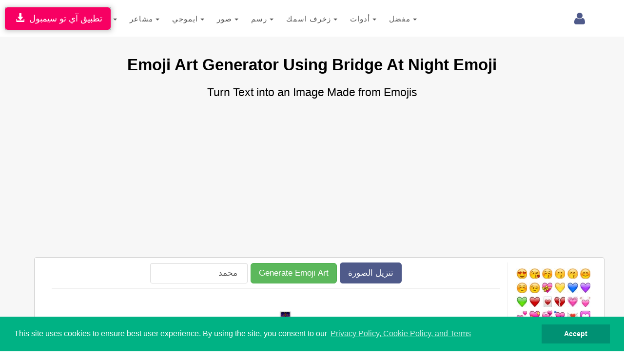

--- FILE ---
content_type: text/html; charset=UTF-8
request_url: https://www.i2symbol.com/name/make-cool-text-using-bridge-at-night-565?l=ar
body_size: 37873
content:
<!DOCTYPE html>
<html lang="en">
  <head>
    <meta charset="utf-8">
  <meta http-equiv="X-UA-Compatible" content="IE=edge">
  <meta name="viewport" content="width=device-width, initial-scale=1">
  <title>Emoji Art Generator Using Bridge At Night Emoji</title>
  <meta name="description" content="Convert your text into cool emoji art image using bridge at night">
  <meta name="keywords" content="emoji text art generator, text to emoji art, cool text art using bridge at night">    
  <meta property="og:image" content="https://www.i2symbol.com/css/og/emoji_name.jpg">             
  <meta property="og:url" content="https://www.i2symbol.com/name/make-cool-text-using-bridge-at-night-565?l=ar"> 
  <meta property="og:title" content="Emoji Art Generator Using Bridge At Night Emoji"> 
  <meta property="og:description" content="Convert your text into cool emoji art image using bridge at night"> 
  <meta property="og:type" content="website" />
  <meta property="fb:app_id" content="216696181724747"/>                  
  <link rel="canonical" href="https://www.i2symbol.com/name/make-cool-text-using-bridge-at-night-565"/>
  <link rel="shortcut icon" href="/css/i2symbol.ico" type="image/x-icon" />
  <link rel="stylesheet" href="https://maxcdn.bootstrapcdn.com/bootstrap/3.3.5/css/bootstrap.min.css">
<link rel="stylesheet" href="/mob/css/master.css?45">
<link rel="stylesheet" href="/mob/css/cookie.min.css?3">
    <link rel="preconnect" href="https://fonts.googleapis.com">
    <link rel="preconnect" href="https://fonts.gstatic.com" crossorigin>  
    <link href="https://fonts.googleapis.com/css?family=Open+Sans:400,600&display=swap" rel="stylesheet">
    <link href="https://fonts.googleapis.com/css2?family=Noto+Kufi+Arabic:wght@300;400;700&display=swap" rel="stylesheet">

  <style>      
    .rtl {direction: rtl;unicode-bidi: plaintext;}

    html[dir="rtl"] .new-editor-frame,
    html[dir="rtl"] .editor-frame,
    html[dir="rtl"] #symbols_editor {
      direction: ltr;
      text-align: left;
    }      

    .bullet {position: relative;padding-left: 1.6em;}
    .bullet::before {content: "✩";position: absolute;left: 0;}
    .bullet-rtl {padding-left: 0;padding-right: 1.6em;}
    .bullet-rtl::before {content: none;}
    .bullet-rtl::after {content: "✩";position: absolute;right: 0;}

    .Tajawal  {font-family: "Noto Kufi Arabic", sans-serif; font-optical-sizing: auto; font-style: normal;}
    .Normal  {font-family: "Open Sans", sans-serif; font-optical-sizing: auto; font-style: normal;}
    .h1 {color:#000; font-weight:bold; text-transform: none;}
    .h2 {color:#000; font-weight:bold; text-transform: none; line-height:1.6em;}
    .h2_margin {margin:60px 0 20px 0;}
    .h2_margin_def {margin:30px 0 20px 0;}
    .h3 {color:#5A6DBD; font-weight:bold; text-transform: none;font-weight:bold; }
    .norm {font-weight:normal; text-transform: none; line-height:1.6em;}
    .sym_xs {color:#000;font:bold 15px arial;vertical-align: middle; margin:0 5px;}
    .sym_sm {color:#000;font:bold 21px arial;vertical-align: middle; margin:0 5px;}
    .sym_lg {color:#000;font:bold 31px arial;vertical-align: middle; margin:0 5px;}
    .sym_m{padding-top:18px;}
    .stz{font-size:28px;cursor:pointer;}      

    .divider {overflow: hidden;text-align: center;}
    .divider::before,.divider::after {background-color: #ccc;content: "";display: inline-block;height: 1px;vertical-align: middle;width: 30%;}
    .divider::before {margin-inline-end: 0.5em;}
    .divider::after {margin-inline-start: 0.5em;}      


    .dropdown-menu .media {display: table;width: 100%;}
    .dropdown-menu .media > div {display: table-cell;vertical-align: middle;}
    .navbar-promo-link:hover {background: #f5f5f5;}
    .navbar-promo-card-deck:after {content: "";display: table;clear: both;}

    .navbar-promo-item {
      position: relative;
    }

    .navbar-promo-item:after {
      content: "";
      position: absolute;
      top: 12%;
      bottom: 12%;
      right: 0;
      width: 1px;
      background: #f1f1f1;
    }

    .navbar-promo-item:before {
      content: "";
      position: absolute;
      left: 12%;
      right: 12%;
      bottom: 0;
      height: 1px;
      background: #f1f1f1;
    }

    .navbar-promo-item:nth-child(4n):after {
      display: none;
    }

    .navbar-promo-card-deck:last-child .navbar-promo-item:before {
      display: none;
    }

    [dir="rtl"] .navbar-promo-item:after {
      right: auto;
      left: 0;
    }      

    .flag-sprite {background-image: url("/css/flags/flags_sprite.png");background-repeat:no-repeat;}
    .flag-af {background-position: 0 0; width: 24px; height: 18px;}
    .flag-az {background-position: 0 -18px; width: 24px; height: 18px;}
    .flag-bd {background-position: 0 -36px; width: 24px; height: 18px;}
    .flag-bg {background-position: 0 -54px; width: 24px; height: 18px;}
    .flag-cn {background-position: 0 -72px; width: 24px; height: 18px;}
    .flag-de {background-position: 0 -90px; width: 24px; height: 18px;}
    .flag-cz {background-position: 0 -108px; width: 24px; height: 18px;}
    .flag-dk {background-position: 0 -126px; width: 24px; height: 18px;}
    .flag-eg {background-position: 0 -144px; width: 24px; height: 18px;}
    .flag-es {background-position: 0 -162px; width: 24px; height: 18px;}
    .flag-fi {background-position: 0 -180px; width: 24px; height: 18px;}
    .flag-fr {background-position: 0 -198px; width: 24px; height: 18px;}
    .flag-ge {background-position: 0 -216px; width: 24px; height: 18px;}
    .flag-hu {background-position: 0 -234px; width: 24px; height: 18px;}
    .flag-id {background-position: 0 -252px; width: 24px; height: 18px;}
    .flag-il {background-position: 0 -270px; width: 24px; height: 18px;}
    .flag-ir {background-position: 0 -288px; width: 24px; height: 18px;}
    .flag-gr {background-position: 0 -306px; width: 24px; height: 18px;}
    .flag-in {background-position: 0 -324px; width: 24px; height: 18px;}
    .flag-kr {background-position: 0 -342px; width: 24px; height: 18px;}
    .flag-it {background-position: 0 -360px; width: 24px; height: 18px;}
    .flag-my {background-position: 0 -378px; width: 24px; height: 18px;}
    .flag-nl {background-position: 0 -396px; width: 24px; height: 18px;}
    .flag-no {background-position: 0 -414px; width: 24px; height: 18px;}
    .flag-jp {background-position: 0 -432px; width: 24px; height: 18px;}
    .flag-ph {background-position: 0 -450px; width: 24px; height: 18px;}
    .flag-pl {background-position: 0 -468px; width: 24px; height: 18px;}
    .flag-pt {background-position: 0 -486px; width: 24px; height: 18px;}
    .flag-ro {background-position: 0 -504px; width: 24px; height: 18px;}
    .flag-ru {background-position: 0 -522px; width: 24px; height: 18px;}
    .flag-se {background-position: 0 -540px; width: 24px; height: 18px;}
    .flag-sk {background-position: 0 -558px; width: 24px; height: 18px;}
    .flag-tr {background-position: 0 -576px; width: 24px; height: 18px;}
    .flag-th {background-position: 0 -594px; width: 24px; height: 18px;}
    .flag-us {background-position: 0 -612px; width: 24px; height: 18px;}
    .flag-ua {background-position: 0 -630px; width: 24px; height: 18px;}
    .flag-vn {background-position: 0 -648px; width: 24px; height: 18px;}      


  /* LANGUAGE DROPDOWN – BOOTSTRAP 3 SAFE */

  /* IMPORTANT: allow dropdown to align to viewport */
  .language-dropdown {
    position: relative;
  }

  /* dropdown container */
  .language-menu {
    box-sizing: border-box;
    overflow-x: hidden;
    box-shadow: 1px 1px 3px 3px rgba(0,0,0,0.2);
  }

  /* inner wrapper */
  .language-menu-inner {
    padding: 10px;
    direction: ltr;
  }

  .language-menu-inner.rtl {
    direction: rtl;
    text-align: right;
  }

  /* grid items */
  .lang-item {
    float: left;
    box-sizing: border-box;
    padding: 6px;
  }

  .lang-item a {
    display: block;
    padding: 8px;
    text-decoration: none;
    color: #333;
  }

  .lang-item a:hover {
    background: #f5f5f5;
  }

  /* language name */
  .lang-name {
    display: inline-block;
    margin-left: 10px;
    font-weight: 600;
    white-space: nowrap;
  }

  .language-menu-inner.rtl .lang-name {
    margin-left: 0;
    margin-right: 10px;
  }

  /* CLEARFIX */
  .language-menu-inner::after {
    content: "";
    display: table;
    clear: both;
  }

  /* DESKTOP (4 columns) */
  @media (min-width: 768px) {

    .language-menu {
      width: 640px;        /* 4 columns × 160px */
      max-width: 90vw;     /* NEVER overflow screen */
      right: 0;
      left: auto;
    }

    .lang-item {
      width: 25%;
    }
  }

  /* MOBILE (2 columns) */
  @media (max-width: 767px) {

    .language-menu {
      width: 96vw;
      max-width: 96vw;
      right: 0;
      left: auto;
    }

    .language-dropdown {
      position: static;
    }  

    .lang-item {
      width: 50%;
    }
  }

/* Header tools container */
.navbar-tools {
  display: flex;
  align-items: center;
}

/* Each tool (login, language, history) */
.navbar-tools > * {
  display: inline-block;
  margin-left: 8px;
}

.language-dropdown {
  margin-top:9px;
  margin-right:5px;
  display: inline-block;
  vertical-align: middle;
}

/* FORCE COLLAPSED MAIN MENU TO ALWAYS ALIGN RIGHT (BOOTSTRAP 3 – MOBILE ONLY) */

@media (max-width: 767px) {

  /* NAVBAR must define positioning context */
  #navMobile {
    position: relative;
    z-index: 1000;
  }

  /* COLLAPSED MENU PANEL */
  #top_toolbar {
    position: absolute;
    top: 100%;            /* directly under navbar */
    right: 0;
    left: 0;              /* ensure it stays inside viewport */
    width: 100%;
    background: #fff;
    z-index: 3000;
    box-shadow: 0 6px 12px rgba(0,0,0,.2);
  }

  /* FORCE MENU ALIGNMENT (LANG-INDEPENDENT) */
  #top_toolbar .navbar-nav {
    float: none !important;
    margin: 0;
    direction: ltr !important;
  }

  #top_toolbar .navbar-nav > li {
    float: none;
    width: 100%;
  }
}

/* KEEP TOGGLE BUTTON ABOVE DROPDOWN */
.navbar-toggle {
  position: relative;
  z-index: 4000;
}


      .ar1 {font-size: 9px;}
      .ar2 {font-size: 11px;}
      .ar3 {font-size: 13px;}
      .ar4 {font-size: 15px;}
      .ar5 {font-size: 17px;}
      .ar6 {font-size: 19px;}
      .ar7 {font-size: 21px;}
      .ar8 {font-size: 23px;}
      .ar9 {font-size: 25px;}
      .ar10 {font-size: 27px;}
      .ar11 {font-size: 31px;}
      .ar12  {font-size: 33px;}

      .ar1e {font-size: 10px;}
      .ar2e {font-size: 12px;}
      .ar3e {font-size: 14px;}
      .ar4e {font-size: 16px;}
      .ar5e {font-size: 18px;}
      .ar6e {font-size: 20px;}
      .ar7e {font-size: 22px;}
      .ar8e {font-size: 24px;}
      .ar9e {font-size: 26px;}
      .ar10e {font-size: 28px;}
    </style><link rel="stylesheet" href="/css/i2picture/names.css?3" type="text/css" />     
  
<!-- Consent Mode v2: default (EEA denied, rest granted) -->
<script>
  window.dataLayer = window.dataLayer || [];
  function gtag(){dataLayer.push(arguments);}

  // EEA countries
  var EEA_REGIONS = [
    "AT","BE","BG","CY","CZ","DE","DK","EE","ES","FI","FR","GR","HR",
    "HU","IE","IS","IT","LI","LT","LU","LV","MT","NL","NO","PL","PT",
    "RO","SE","SI","SK","GB"
  ];

  // Default consent for ALL users (non-EEA)
  gtag("consent", "default", {
    ad_storage: "granted",
    analytics_storage: "granted",
    ad_user_data: "granted",
    ad_personalization: "granted"
  });

  // Override default for EEA users
  gtag("consent", "default", {
    ad_storage: "denied",
    analytics_storage: "denied",
    ad_user_data: "denied",
    ad_personalization: "denied",
    region: EEA_REGIONS,
    wait_for_update: 500
  });
</script>

<!-- Google tag (gtag.js) -->
<script async src="https://www.googletagmanager.com/gtag/js?id=G-TNW9CFJBJ4"></script>
<script>
  gtag("js", new Date());
  gtag("config", "G-TNW9CFJBJ4");
</script>
         
  <script src="https://cdnjs.cloudflare.com/ajax/libs/jquery/1.11.1/jquery.min.js"></script><script src="/js/i2picture/name.js?9"></script>
  <link rel="stylesheet" href="//cdnjs.cloudflare.com/ajax/libs/font-awesome/4.2.0/css/font-awesome.min.css">
<link rel="stylesheet" href="https://fonts.googleapis.com/css?family=Kaushan+Script">
<link rel="stylesheet" href="https://fonts.googleapis.com/css?family=Droid+Serif:400,700,400italic,700italic">
    
  <!-- Yandex.Metrika counter -->
            <script type="text/javascript" >
               (function(m,e,t,r,i,k,a){m[i]=m[i]||function(){(m[i].a=m[i].a||[]).push(arguments)};
               m[i].l=1*new Date();
               for (var j = 0; j < document.scripts.length; j++) {if (document.scripts[j].src === r) { return; }}
               k=e.createElement(t),a=e.getElementsByTagName(t)[0],k.async=1,k.src=r,a.parentNode.insertBefore(k,a)})
               (window, document, "script", "https://mc.yandex.ru/metrika/tag.js", "ym");

               ym(95455872, "init", {
                    clickmap:true,
                    trackLinks:true,
                    accurateTrackBounce:true
               });
            </script>            
            <!-- /Yandex.Metrika counter -->
  <script async src="https://pagead2.googlesyndication.com/pagead/js/adsbygoogle.js?client=ca-pub-5930435762906662" crossorigin="anonymous"></script>    
    
  <script>var sc_project=8080734;var sc_invisible=1;var sc_security="425769e1";</script><script src="https://www.statcounter.com/counter/counter.js"></script>
  
  <script>                 

    
// Closes the Responsive Menu on Menu Item Click
$(".navbar-collapse ul li a").click(function() {
    $(".navbar-toggle:visible").click();
});

function getCookie(name)
{
    var nameEQ = name + "=";
  var ca = document.cookie.split(";");
  for(var i=0;i < ca.length;i++) {
    var c = ca[i];
    while (c.charAt(0)==" ") c = c.substring(1,c.length);
    if (c.indexOf(nameEQ) == 0) return decodeURIComponent(c.substring(nameEQ.length,c.length));
  }
  return null;
}

function setCookie(name,value,days)
{
    value = encodeURIComponent(value);
    if (days) {
    var date = new Date();
    date.setTime(date.getTime()+(days*24*60*60*1000));
    var expires = "; expires="+date.toGMTString();
  }
  else var expires = "";
  document.cookie = name+"="+value+expires+"; path=/";
}

function eraseCookie(name) {
    setCookie(name,"",-1);
}

    //<![CDATA[
    $(document).ready(function(){

            

        $("#cookieconsent:desc").html();
        $("a.translate").bind("click", function() {                        
            var lang = $(this).attr("data-lang"); 
            setCookie("i2lang", lang);            
        });                

        $(document).on("click", ".setlang", function() {
            var lang = $(this).attr("data-lang");      
            setCookie("i2symlang", lang);
        });         
    });
    //]]>
  </script>
      
  </head>
  <body>  
  <div id="navDesktop"></div>
    <!-- Navigation -->    
    <nav class="navbar navbar-default" id="navMobile" style="margin:0;padding:15px 0 10px 0;">
        <div class="container">
            <div class="navbar-header page-scroll pull-right" style="margin-left:1px;">            
                <button type="button" class="navbar-toggle" data-toggle="collapse" data-target="#top_toolbar">
                    <span class="sr-only">Toggle navigation</span>
                    <span class="icon-bar"></span>
                    <span class="icon-bar"></span>
                    <span class="icon-bar"></span>
                </button>                  
            </div>
            <a class="navbar-brand page-scroll" href="/">i2Symbol</a>
            <div class="navbar-tools pull-right">
                
        <div class="dropdown pull-right" style="margin-top:10px;margin-right:10px;">
          <a class="dropdown-toggle right" data-toggle="dropdown" href="#"><span class="fa fa-user fa-2x"></span> </a>        
            <ul class="dropdown-menu menu"><li style="color: #777;"><a class="rlink" href="/login">دخول</a></li><li style="color: #777;"><a class="rlink" href="/register">تسجيل</a></li></ul></div>
    
                
                                
            </div>
            <div class="collapse navbar-collapse" id="top_toolbar">
                <ul class="nav navbar-nav">
                    <li style="float:left;"><div class="dropdown">
              <a class="btn btn-default dropdown-toggle" href="javascript:void(0);" data-toggle="dropdown" aria-expanded="true" style="padding:13px; border:none;">
                رموز
                <span class="caret"></span>
              </a>
              <ul class="dropdown-menu"><li style="float:left;" role="presentation"><a role="menuitem" tabindex="-1" href="/symbols">رموز</a></li><li style="float:left;" role="presentation"><a role="menuitem" tabindex="-1" href="/abc-123">حروف لاتينية</a></li><li style="float:left;" role="presentation"><a role="menuitem" tabindex="-1" href="/cool-letters">حروف اللغات</a></li></ul>
                  </div></li><li style="float:left;"><div class="dropdown">
              <a class="btn btn-default dropdown-toggle" href="javascript:void(0);" data-toggle="dropdown" aria-expanded="true" style="padding:13px; border:none;">
                مشاعر
                <span class="caret"></span>
              </a>
              <ul class="dropdown-menu"><li style="float:left;" role="presentation"><a role="menuitem" tabindex="-1" href="/emoticons">مشاعر من الموقع</a></li><li style="float:left;" role="presentation"><a role="menuitem" tabindex="-1" href="/shared">مشاعر من الأعضاء</a></li></ul>
                  </div></li><li style="float:left;"><div class="dropdown">
              <a class="btn btn-default dropdown-toggle" href="javascript:void(0);" data-toggle="dropdown" aria-expanded="true" style="padding:13px; border:none;">
                ايموجي
                <span class="caret"></span>
              </a>
              <ul class="dropdown-menu"><li style="float:left;" role="presentation"><a role="menuitem" tabindex="-1" href="/facebook-emojis">ايموجي فيسبوك</a></li><li style="float:left;" role="presentation"><a role="menuitem" tabindex="-1" href="/twitter-emojis">ايموجي تويتر</a></li><li style="float:left;" role="presentation"><a role="menuitem" tabindex="-1" href="/android-emojis">ايموجي أندرويد</a></li><li style="float:left;" role="presentation"><a role="menuitem" tabindex="-1" href="/ios-emojis">ايموجي أبل</a></li><li style="float:left;" role="presentation"><a role="menuitem" tabindex="-1" href="/messenger-emojis">ايموجي مسينجر</a></li><li style="float:left;" role="presentation"><a role="menuitem" tabindex="-1" href="/samsung-emojis">ايموجي سامسونج</a></li><li style="float:left;" role="presentation"><a role="menuitem" tabindex="-1" href="/windows-emojis">ايموجي ويندوز</a></li></ul>
                  </div></li><li style="float:left;"><div class="dropdown">
              <a class="btn btn-default dropdown-toggle" href="javascript:void(0);" data-toggle="dropdown" aria-expanded="true" style="padding:13px; border:none;">
                صور
                <span class="caret"></span>
              </a>
              <ul class="dropdown-menu"><li style="float:left;" role="presentation"><a role="menuitem" tabindex="-1" href="/i2picture">اكتب على الصورة</a></li><li style="float:left;" role="presentation"><a role="menuitem" tabindex="-1" href="/photo">مونتاج الصور</a></li><li style="float:left;" role="presentation"><a role="menuitem" tabindex="-1" href="/stickers">ستيكرز</a></li><li style="float:left;" role="presentation"><a role="menuitem" tabindex="-1" href="/clipart">صور كليب آرت</a></li></ul>
                  </div></li><li style="float:left;"><div class="dropdown">
              <a class="btn btn-default dropdown-toggle" href="javascript:void(0);" data-toggle="dropdown" aria-expanded="true" style="padding:13px; border:none;">
                رسم
                <span class="caret"></span>
              </a>
              <ul class="dropdown-menu"><li style="float:left;" role="presentation"><a role="menuitem" tabindex="-1" href="/draw-with-emoji">ارسم بالإيموجي</a></li><li style="float:left;" role="presentation"><a role="menuitem" tabindex="-1" href="/ascii-art-generator">ارسم بحروف آسكى</a></li></ul>
                  </div></li><li style="float:left;"><div class="dropdown">
              <a class="btn btn-default dropdown-toggle" href="javascript:void(0);" data-toggle="dropdown" aria-expanded="true" style="padding:13px; border:none;">
                زخرف اسمك
                <span class="caret"></span>
              </a>
              <ul class="dropdown-menu"><li style="float:left;" role="presentation"><a role="menuitem" tabindex="-1" href="/copy-and-paste-fonts">خطوط نسخ و لصق</a></li><li style="float:left;" role="presentation"><a role="menuitem" tabindex="-1" href="/emoji-text-art">اسمك بالإيموجي</a></li><li style="float:left;" role="presentation"><a role="menuitem" tabindex="-1" href="/3dtext">كتابة ٣ أبعاد</a></li><li style="float:left;" role="presentation"><a role="menuitem" tabindex="-1" href="/alt-codes">الاكواد البديلة</a></li></ul>
                  </div></li><li style="float:left;"><div class="dropdown">
              <a class="btn btn-default dropdown-toggle" href="javascript:void(0);" data-toggle="dropdown" aria-expanded="true" style="padding:13px; border:none;">
                أدوات
                <span class="caret"></span>
              </a>
              <ul class="dropdown-menu"><li style="float:left;" role="presentation"><a role="menuitem" tabindex="-1" href="/keyboard">كيبورد لغات العالم</a></li><li style="float:left;" role="presentation"><a role="menuitem" tabindex="-1" href="/text2image">حول الكلام لصورة</a></li></ul>
                  </div></li><li style="float:left;"><div class="dropdown">
              <a class="btn btn-default dropdown-toggle" href="javascript:void(0);" data-toggle="dropdown" aria-expanded="true" style="padding:13px; border:none;">
                مفضل
                <span class="caret"></span>
              </a>
              <ul class="dropdown-menu"><li style="float:left;" role="presentation"><a role="menuitem" tabindex="-1" href="/favorites">المفضلة</a></li></ul>
                  </div></li>
                </ul>                
            </div>
        </div>
    </nav>    
    <div class="clearfix"></div>
    <div style="position:fixed; top:15px; left:10px;z-index:10000;
                              box-shadow: 1px 1px 10px 1px rgba(0,0,0,0.25), 0 0 4px rgba(0, 0, 0, .5) inset;
                              -moz-box-shadow: 1px 1px 10px 1px rgba(0,0,0,0.25), 0 0 4px rgba(0, 0, 0, .5) inset;
                              -webkit-box-shadow: 1px 1px 10px 1px rgba(0,0,0,0.25), 0 0 4px rgba(0, 0, 0, .5) inset;
                              ">
                              <a class="btn btn-lg" style="background:#F70063; color:#fff; " href="/i2symbol-app">&nbsp;<span class="glyphicon glyphicon-download-alt"></span>&nbsp;&nbsp;تطبيق آي تو سيمبول</a>
                          </div>
    <section id="portfolio" class="bg-light-gray">                

        <div class="container">      
            <h1 class="text-left ar12 h1 text-center">Emoji Art Generator Using Bridge At Night Emoji</h1>
            <h2 class="text-left ar8 h2 norm text-center">Turn Text into an Image Made from Emojis</h2>
                    
            <div class="advertise" style="margin:20px 0;"><script async src="//pagead2.googlesyndication.com/pagead/js/adsbygoogle.js"></script>
		<!-- Responsive -->
		<ins class="adsbygoogle"
		     style="display:block"		     
		     data-ad-client="ca-pub-5930435762906662"		     
		     data-ad-slot="3056176606"
		     data-ad-format="auto"></ins>
		<script>
		(adsbygoogle = window.adsbygoogle || []).push({});
		</script></div>
            <div class="container">            
            <div id="wait">&nbsp;</div>            
            <div class="jpanel row">
              <div class="col-md-10 col-sm-10">
                  <div class="center" style="border-bottom:1px solid #eee; text-align:center;">
<div style="display:flex; align-items:center; justify-content:center; margin-bottom:10px;">
    <input class="form_font form-control"
           type="text"
           id="nameEditor"
           style="border:1px solid #ddd; width:200px; padding:20px; direction:rtl;"
           placeholder="محمد"
           value="محمد">
    <button class="btn btn-success btn-lg form_font" type="button" id="writeBtn" href="javascript:void(0);">Generate Emoji Art</button>
    <a class="btn btn-primary btn-lg form_font" type="button" id="download" href="javascript:void(0);">تنزيل الصورة</a>
</div></div>
                <div class="design" style="text-align:center; margin:20px 0;"><img class="img-responsive lazy" id="imgName" data-src="/css/i2picture/flowers.jpg" alt="type name using emoji" title="type name using emoji" /></div>                

                

                <div><div class="center tools"><div class="btn-group dropup">

            <button class="btn form_font dropdown-toggle" data-toggle="dropdown">الخط <span class="caret"></span></button>
            <ul class="dropdown-menu mydropdown">              
              <li class="form_font"><a href="javascript:void(0);" onclick="setFontFamily('arabic1', 'عربى')">عربى</a></li>
              <li class="form_font"><a href="javascript:void(0);" onclick="setFontFamily('arial', 'Thin')">Thin</a></li>
              <li class="form_font"><a href="javascript:void(0);" onclick="setFontFamily('funny', 'Fun')">Fun</a></li>
              <li class="form_font"><a href="javascript:void(0);" onclick="setFontFamily('outline', 'Outline')">Outline</a></li>
              <li class="form_font"><a href="javascript:void(0);" onclick="setFontFamily('unicode', 'Unicode')">Unicode <span style="font:normal 11px arial; color:#ccc;">(انجليزى فقط)</span></a></li>
              
            </ul>                       
            <div id="font_family_label" class="note">عربى</div>
          </div><div class="btn-group dropup">            

            <button class="btn form_font dropdown-toggle" data-toggle="dropdown">الحجم <span class="caret"></span></button>
            <ul class="dropdown-menu mydropdown">              
              <li class="form_font"><a href="javascript:void(0);" onclick="setFontSize('small', 'صغير')">صغير</a></li>
              <li class="form_font"><a href="javascript:void(0);" onclick="setFontSize('medium', 'متوسط')">متوسط</a></li>
              <li class="form_font"><a href="javascript:void(0);" onclick="setFontSize('large', 'كبير')">كبير</a></li>
            </ul>                       
            <div id="font_size_label" class="note">كبير</div>
          </div><div class="btn-group dropup">            

            <button class="btn form_font dropdown-toggle" data-toggle="dropdown">الشكل <span class="caret"></span></button>
            <ul class="dropdown-menu mydropdown">              
              <li class="form_font"><a href="javascript:void(0);" onclick="setPatternSize('small', 'صغير')">صغير</a></li>
              <li class="form_font"><a href="javascript:void(0);" onclick="setPatternSize('medium', 'متوسط')">متوسط</a></li>
              <li class="form_font"><a href="javascript:void(0);" onclick="setPatternSize('large', 'كبير')">كبير</a></li>
            </ul>                       
            <div id="pattern_size_label" class="note">صغير</div>
          </div><div class="btn-group dropup">
            
            <button class="btn form_font dropdown-toggle" data-toggle="dropdown">العدد <span class="caret"></span></button>
            <ul class="dropdown-menu mydropdown">              
              <li class="form_font"><a href="javascript:void(0);" onclick="setDensity('small', 'صغير')">صغير</a></li>
              <li class="form_font"><a href="javascript:void(0);" onclick="setDensity('medium', 'متوسط')">متوسط</a></li>
              <li class="form_font"><a href="javascript:void(0);" onclick="setDensity('large', 'كبير')">كبير</a></li>
            </ul>                       
            <div id="density_label" class="note">متوسط</div>
          </div><div class="btn-group dropup">
            
            <button class="btn form_font dropdown-toggle" data-toggle="dropdown">الخلفية <span class="caret"></span></button>
            <ul class="dropdown-menu mydropdown">              
              <li class="form_font"><a href="javascript:void(0);" onclick="setBackground('transparent', 'شفاف')">شفاف</a></li>
              <li class="form_font"><a href="javascript:void(0);" onclick="setBackground('white', 'أبيض')">أبيض</a></li>
              <li class="form_font"><a href="javascript:void(0);" onclick="setBackground('black', 'أسود')">أسود</a></li>
            </ul>                       
            <div id="background_label" class="note">شفاف</div>
          </div><div class="btn-group dropup">
            
            <button class="btn form_font dropdown-toggle" data-toggle="dropdown">الصورة <span class="caret"></span></button>
            <ul class="dropdown-menu mydropdown">              
              <li class="form_font"><a href="javascript:void(0);" onclick="setImageType('png', 'png')">png</a></li>
              <li class="form_font"><a href="javascript:void(0);" onclick="setImageType('jpg', 'jpg')">jpg</a></li>
            </ul>                       
            <div id="image_type_label" class="note">png</div>
          </div><div class="btn-group dropup">            

            <button class="btn form_font dropdown-toggle" data-toggle="dropdown">زخارف <span class="caret"></span></button>
            <ul class="dropdown-menu mydropdown">              
              <li class="form_font"><a href="javascript:void(0);" onclick="setStyle('1', 'زهور')">زهور</a></li>
              <li class="form_font"><a href="javascript:void(0);" onclick="setStyle('2', 'بوكيه ورد')">بوكيه ورد</a></li>
              <li class="form_font"><a href="javascript:void(0);" onclick="setStyle('3', 'فواكه')">فواكه</a></li>
              <li class="form_font"><a href="javascript:void(0);" onclick="setStyle('4', 'مأكولات')">مأكولات</a></li>
              <li class="form_font"><a href="javascript:void(0);" onclick="setStyle('5', 'رياضة')">رياضة</a></li>
              <li class="form_font"><a href="javascript:void(0);" onclick="setStyle('6', 'حيوانات')">حيوانات</a></li>
              <li class="form_font"><a href="javascript:void(0);" onclick="setStyle('7', 'شوكولاتة')">شوكولاتة</a></li>
              <li class="form_font"><a href="javascript:void(0);" onclick="setStyle('8', 'ألماظ')">ألماظ</a></li>
            </ul>                       
            <div id="style_label" class="note">زهور</div>
          </div></div></div>
              
              </div>           
              <div id="ptrndiv" class="col-md-2 col-sm-2 patterns" style="">
                <a href="/emoji-text-art/make-cool-text-using-smiling-face-with-heart-shaped-eyes-001"><span id="p-001" class="p p001 A" data-p="001"></span></a><a href="/emoji-text-art/make-cool-text-using-face-throwing-a-kiss-002"><span id="p-002" class="p p002 A" data-p="002"></span></a><a href="/emoji-text-art/make-cool-text-using-kissing-face-with-closed-eyes-003"><span id="p-003" class="p p003 A" data-p="003"></span></a><a href="/emoji-text-art/make-cool-text-using-kissing-face-004"><span id="p-004" class="p p004 A" data-p="004"></span></a><a href="/emoji-text-art/make-cool-text-using-kissing-face-with-smiling-eyes-005"><span id="p-005" class="p p005 A" data-p="005"></span></a><a href="/emoji-text-art/make-cool-text-using-smiling-face-with-smiling-eyes-006"><span id="p-006" class="p p006 A" data-p="006"></span></a><a href="/emoji-text-art/make-cool-text-using-white-smiling-face-007"><span id="p-007" class="p p007 A" data-p="007"></span></a><a href="/emoji-text-art/make-cool-text-using-winking-face-008"><span id="p-008" class="p p008 A" data-p="008"></span></a><a href="/emoji-text-art/make-cool-text-using-heart-with-ribbon-009"><span id="p-009" class="p p009 A" data-p="009"></span></a><a href="/emoji-text-art/make-cool-text-using-yellow-heart-010"><span id="p-010" class="p p010 A" data-p="010"></span></a><a href="/emoji-text-art/make-cool-text-using-blue-heart-011"><span id="p-011" class="p p011 A" data-p="011"></span></a><a href="/emoji-text-art/make-cool-text-using-purple-heart-012"><span id="p-012" class="p p012 A" data-p="012"></span></a><a href="/emoji-text-art/make-cool-text-using-green-heart-013"><span id="p-013" class="p p013 A" data-p="013"></span></a><a href="/emoji-text-art/make-cool-text-using-heavy-red-heart-014"><span id="p-014" class="p p014 A" data-p="014"></span></a><a href="/emoji-text-art/make-cool-text-using-red-heart-suit-015"><span id="p-015" class="p p015 A" data-p="015"></span></a><a href="/emoji-text-art/make-cool-text-using-broken-heart-016"><span id="p-016" class="p p016 A" data-p="016"></span></a><a href="/emoji-text-art/make-cool-text-using-growing-heart-017"><span id="p-017" class="p p017 A" data-p="017"></span></a><a href="/emoji-text-art/make-cool-text-using-beating-heart-018"><span id="p-018" class="p p018 A" data-p="018"></span></a><a href="/emoji-text-art/make-cool-text-using-two-hearts-019"><span id="p-019" class="p p019 A" data-p="019"></span></a><a href="/emoji-text-art/make-cool-text-using-sparkling-heart-020"><span id="p-020" class="p p020 A" data-p="020"></span></a><a href="/emoji-text-art/make-cool-text-using-revolving-hearts-021"><span id="p-021" class="p p021 A" data-p="021"></span></a><a href="/emoji-text-art/make-cool-text-using-heart-with-arrow-022"><span id="p-022" class="p p022 A" data-p="022"></span></a><a href="/emoji-text-art/make-cool-text-using-love-letter-023"><span id="p-023" class="p p023 A" data-p="023"></span></a><a href="/emoji-text-art/make-cool-text-using-heart-decoration-024"><span id="p-024" class="p p024 A" data-p="024"></span></a><a href="/emoji-text-art/make-cool-text-using-kiss-025"><span id="p-025" class="p p025 A" data-p="025"></span></a><a href="/emoji-text-art/make-cool-text-using-couple-with-heart-026"><span id="p-026" class="p p026 A" data-p="026"></span></a><a href="/emoji-text-art/make-cool-text-using-kiss-mark-027"><span id="p-027" class="p p027 A" data-p="027"></span></a><a href="/emoji-text-art/make-cool-text-using-ring-028"><span id="p-028" class="p p028 A" data-p="028"></span></a><a href="/emoji-text-art/make-cool-text-using-gem-stone-029"><span id="p-029" class="p p029 A" data-p="029"></span></a><a href="/emoji-text-art/make-cool-text-using-bouquet-030"><span id="p-030" class="p p030 A" data-p="030"></span></a><a href="/emoji-text-art/make-cool-text-using-cherry-blossom-031"><span id="p-031" class="p p031 A" data-p="031"></span></a><a href="/emoji-text-art/make-cool-text-using-tulip-032"><span id="p-032" class="p p032 A" data-p="032"></span></a><a href="/emoji-text-art/make-cool-text-using-four-leaf-clover-033"><span id="p-033" class="p p033 A" data-p="033"></span></a><a href="/emoji-text-art/make-cool-text-using-rose-034"><span id="p-034" class="p p034 A" data-p="034"></span></a><a href="/emoji-text-art/make-cool-text-using-sunflower-035"><span id="p-035" class="p p035 A" data-p="035"></span></a><a href="/emoji-text-art/make-cool-text-using-hibiscus-036"><span id="p-036" class="p p036 A" data-p="036"></span></a><a href="/emoji-text-art/make-cool-text-using-blossom-037"><span id="p-037" class="p p037 A" data-p="037"></span></a><a href="/emoji-text-art/make-cool-text-using-smiling-face-with-open-mouth-and-smiling-eyes-038"><span id="p-038" class="p p038 A" data-p="038"></span></a><a href="/emoji-text-art/make-cool-text-using-smiling-face-with-open-mouth-039"><span id="p-039" class="p p039 A" data-p="039"></span></a><a href="/emoji-text-art/make-cool-text-using-grinning-face-040"><span id="p-040" class="p p040 A" data-p="040"></span></a><a href="/emoji-text-art/make-cool-text-using-face-with-stuck-out-tongue-and-winking-eye-041"><span id="p-041" class="p p041 A" data-p="041"></span></a><a href="/emoji-text-art/make-cool-text-using-face-with-stuck-out-tongue-and-tightly-closed-eyes-042"><span id="p-042" class="p p042 A" data-p="042"></span></a><a href="/emoji-text-art/make-cool-text-using-face-with-stuck-out-tongue-043"><span id="p-043" class="p p043 A" data-p="043"></span></a><a href="/emoji-text-art/make-cool-text-using-flushed-face-044"><span id="p-044" class="p p044 A" data-p="044"></span></a><a href="/emoji-text-art/make-cool-text-using-grinning-face-with-smiling-eyes-045"><span id="p-045" class="p p045 A" data-p="045"></span></a><a href="/emoji-text-art/make-cool-text-using-pensive-face-046"><span id="p-046" class="p p046 A" data-p="046"></span></a><a href="/emoji-text-art/make-cool-text-using-relieved-face-047"><span id="p-047" class="p p047 A" data-p="047"></span></a><a href="/emoji-text-art/make-cool-text-using-unamused-face-048"><span id="p-048" class="p p048 A" data-p="048"></span></a><a href="/emoji-text-art/make-cool-text-using-disappointed-face-049"><span id="p-049" class="p p049 A" data-p="049"></span></a><a href="/emoji-text-art/make-cool-text-using-persevering-face-050"><span id="p-050" class="p p050 A" data-p="050"></span></a><a href="/emoji-text-art/make-cool-text-using-crying-face-051"><span id="p-051" class="p p051 A" data-p="051"></span></a><a href="/emoji-text-art/make-cool-text-using-face-with-tears-of-joy-052"><span id="p-052" class="p p052 A" data-p="052"></span></a><a href="/emoji-text-art/make-cool-text-using-loudly-crying-face-053"><span id="p-053" class="p p053 A" data-p="053"></span></a><a href="/emoji-text-art/make-cool-text-using-sleepy-face-054"><span id="p-054" class="p p054 A" data-p="054"></span></a><a href="/emoji-text-art/make-cool-text-using-disappointed-but-relieved-face-055"><span id="p-055" class="p p055 A" data-p="055"></span></a><a href="/emoji-text-art/make-cool-text-using-face-with-open-mouth-and-cold-sweat-056"><span id="p-056" class="p p056 A" data-p="056"></span></a><a href="/emoji-text-art/make-cool-text-using-smiling-face-with-open-mouth-and-cold-sweat-057"><span id="p-057" class="p p057 A" data-p="057"></span></a><a href="/emoji-text-art/make-cool-text-using-face-with-cold-sweat-058"><span id="p-058" class="p p058 A" data-p="058"></span></a><a href="/emoji-text-art/make-cool-text-using-weary-face-059"><span id="p-059" class="p p059 A" data-p="059"></span></a><a href="/emoji-text-art/make-cool-text-using-tired-face-060"><span id="p-060" class="p p060 A" data-p="060"></span></a><a href="/emoji-text-art/make-cool-text-using-fearful-face-061"><span id="p-061" class="p p061 A" data-p="061"></span></a><a href="/emoji-text-art/make-cool-text-using-face-screaming-in-fear-062"><span id="p-062" class="p p062 A" data-p="062"></span></a><a href="/emoji-text-art/make-cool-text-using-angry-face-063"><span id="p-063" class="p p063 A" data-p="063"></span></a><a href="/emoji-text-art/make-cool-text-using-pouting-face-064"><span id="p-064" class="p p064 A" data-p="064"></span></a><a href="/emoji-text-art/make-cool-text-using-face-with-look-of-triumph-065"><span id="p-065" class="p p065 A" data-p="065"></span></a><a href="/emoji-text-art/make-cool-text-using-confounded-face-066"><span id="p-066" class="p p066 A" data-p="066"></span></a><a href="/emoji-text-art/make-cool-text-using-smiling-face-with-open-mouth-and-tightly-closed-eyes-067"><span id="p-067" class="p p067 A" data-p="067"></span></a><a href="/emoji-text-art/make-cool-text-using-face-savouring-delicious-food-068"><span id="p-068" class="p p068 A" data-p="068"></span></a><a href="/emoji-text-art/make-cool-text-using-face-with-medical-mask-069"><span id="p-069" class="p p069 A" data-p="069"></span></a><a href="/emoji-text-art/make-cool-text-using-smiling-face-with-sunglasses-070"><span id="p-070" class="p p070 A" data-p="070"></span></a><a href="/emoji-text-art/make-cool-text-using-sleeping-face-071"><span id="p-071" class="p p071 A" data-p="071"></span></a><a href="/emoji-text-art/make-cool-text-using-dizzy-face-072"><span id="p-072" class="p p072 A" data-p="072"></span></a><a href="/emoji-text-art/make-cool-text-using-astonished-face-073"><span id="p-073" class="p p073 A" data-p="073"></span></a><a href="/emoji-text-art/make-cool-text-using-worried-face-074"><span id="p-074" class="p p074 A" data-p="074"></span></a><a href="/emoji-text-art/make-cool-text-using-frowning-face-with-open-mouth-075"><span id="p-075" class="p p075 A" data-p="075"></span></a><a href="/emoji-text-art/make-cool-text-using-anguished-face-076"><span id="p-076" class="p p076 A" data-p="076"></span></a><a href="/emoji-text-art/make-cool-text-using-smiling-face-with-horns-077"><span id="p-077" class="p p077 A" data-p="077"></span></a><a href="/emoji-text-art/make-cool-text-using-imp-078"><span id="p-078" class="p p078 A" data-p="078"></span></a><a href="/emoji-text-art/make-cool-text-using-face-with-open-mouth-079"><span id="p-079" class="p p079 A" data-p="079"></span></a><a href="/emoji-text-art/make-cool-text-using-grimacing-face-080"><span id="p-080" class="p p080 A" data-p="080"></span></a><a href="/emoji-text-art/make-cool-text-using-neutral-face-081"><span id="p-081" class="p p081 A" data-p="081"></span></a><a href="/emoji-text-art/make-cool-text-using-confused-face-082"><span id="p-082" class="p p082 A" data-p="082"></span></a><a href="/emoji-text-art/make-cool-text-using-hushed-face-083"><span id="p-083" class="p p083 A" data-p="083"></span></a><a href="/emoji-text-art/make-cool-text-using-face-without-mouth-084"><span id="p-084" class="p p084 A" data-p="084"></span></a><a href="/emoji-text-art/make-cool-text-using-smiling-face-with-halo-085"><span id="p-085" class="p p085 A" data-p="085"></span></a><a href="/emoji-text-art/make-cool-text-using-smirking-face-086"><span id="p-086" class="p p086 A" data-p="086"></span></a><a href="/emoji-text-art/make-cool-text-using-expressionless-face-087"><span id="p-087" class="p p087 A" data-p="087"></span></a><a href="/emoji-text-art/make-cool-text-using-man-with-gua-pi-mao-088"><span id="p-088" class="p p088 A" data-p="088"></span></a><a href="/emoji-text-art/make-cool-text-using-man-with-turban-089"><span id="p-089" class="p p089 A" data-p="089"></span></a><a href="/emoji-text-art/make-cool-text-using-police-officer-090"><span id="p-090" class="p p090 A" data-p="090"></span></a><a href="/emoji-text-art/make-cool-text-using-construction-worker-091"><span id="p-091" class="p p091 A" data-p="091"></span></a><a href="/emoji-text-art/make-cool-text-using-guardsman-092"><span id="p-092" class="p p092 A" data-p="092"></span></a><a href="/emoji-text-art/make-cool-text-using-baby-093"><span id="p-093" class="p p093 A" data-p="093"></span></a><a href="/emoji-text-art/make-cool-text-using-boy-094"><span id="p-094" class="p p094 A" data-p="094"></span></a><a href="/emoji-text-art/make-cool-text-using-girl-095"><span id="p-095" class="p p095 A" data-p="095"></span></a><a href="/emoji-text-art/make-cool-text-using-man-096"><span id="p-096" class="p p096 A" data-p="096"></span></a><a href="/emoji-text-art/make-cool-text-using-woman-097"><span id="p-097" class="p p097 A" data-p="097"></span></a><a href="/emoji-text-art/make-cool-text-using-older-man-098"><span id="p-098" class="p p098 A" data-p="098"></span></a><a href="/emoji-text-art/make-cool-text-using-older-woman-099"><span id="p-099" class="p p099 A" data-p="099"></span></a><a href="/emoji-text-art/make-cool-text-using-person-with-blond-hair-100"><span id="p-100" class="p p100 A" data-p="100"></span></a><a href="/emoji-text-art/make-cool-text-using-baby-angel-101"><span id="p-101" class="p p101 A" data-p="101"></span></a><a href="/emoji-text-art/make-cool-text-using-princess-102"><span id="p-102" class="p p102 A" data-p="102"></span></a><a href="/emoji-text-art/make-cool-text-using-smiling-cat-face-with-open-mouth-103"><span id="p-103" class="p p103 A" data-p="103"></span></a><a href="/emoji-text-art/make-cool-text-using-grinning-cat-face-with-smiling-eyes-104"><span id="p-104" class="p p104 A" data-p="104"></span></a><a href="/emoji-text-art/make-cool-text-using-smiling-cat-face-with-heart-shaped-eyes-105"><span id="p-105" class="p p105 A" data-p="105"></span></a><a href="/emoji-text-art/make-cool-text-using-kissing-cat-face-with-closed-eyes-106"><span id="p-106" class="p p106 A" data-p="106"></span></a><a href="/emoji-text-art/make-cool-text-using-cat-face-with-wry-smile-107"><span id="p-107" class="p p107 A" data-p="107"></span></a><a href="/emoji-text-art/make-cool-text-using-weary-cat-face-108"><span id="p-108" class="p p108 A" data-p="108"></span></a><a href="/emoji-text-art/make-cool-text-using-crying-cat-face-109"><span id="p-109" class="p p109 A" data-p="109"></span></a><a href="/emoji-text-art/make-cool-text-using-cat-face-with-tears-of-joy-110"><span id="p-110" class="p p110 A" data-p="110"></span></a><a href="/emoji-text-art/make-cool-text-using-pouting-cat-face-111"><span id="p-111" class="p p111 A" data-p="111"></span></a><a href="/emoji-text-art/make-cool-text-using-japanese-ogre-112"><span id="p-112" class="p p112 A" data-p="112"></span></a><a href="/emoji-text-art/make-cool-text-using-japanese-goblin-113"><span id="p-113" class="p p113 A" data-p="113"></span></a><a href="/emoji-text-art/make-cool-text-using-see-no-evil-monkey-114"><span id="p-114" class="p p114 A" data-p="114"></span></a><a href="/emoji-text-art/make-cool-text-using-hear-no-evil-monkey-115"><span id="p-115" class="p p115 A" data-p="115"></span></a><a href="/emoji-text-art/make-cool-text-using-speak-no-evil-monkey-116"><span id="p-116" class="p p116 A" data-p="116"></span></a><a href="/emoji-text-art/make-cool-text-using-skull-117"><span id="p-117" class="p p117 A" data-p="117"></span></a><a href="/emoji-text-art/make-cool-text-using-extraterrestrial-alien-118"><span id="p-118" class="p p118 A" data-p="118"></span></a><a href="/emoji-text-art/make-cool-text-using-pile-of-poo-119"><span id="p-119" class="p p119 A" data-p="119"></span></a><a href="/emoji-text-art/make-cool-text-using-fire-120"><span id="p-120" class="p p120 A" data-p="120"></span></a><a href="/emoji-text-art/make-cool-text-using-sparkles-121"><span id="p-121" class="p p121 A" data-p="121"></span></a><a href="/emoji-text-art/make-cool-text-using-glowing-star-122"><span id="p-122" class="p p122 A" data-p="122"></span></a><a href="/emoji-text-art/make-cool-text-using-dizzy-symbol-123"><span id="p-123" class="p p123 A" data-p="123"></span></a><a href="/emoji-text-art/make-cool-text-using-collision-symbol-124"><span id="p-124" class="p p124 A" data-p="124"></span></a><a href="/emoji-text-art/make-cool-text-using-anger-symbol-125"><span id="p-125" class="p p125 A" data-p="125"></span></a><a href="/emoji-text-art/make-cool-text-using-splashing-sweat-symbol-126"><span id="p-126" class="p p126 A" data-p="126"></span></a><a href="/emoji-text-art/make-cool-text-using-droplet-127"><span id="p-127" class="p p127 A" data-p="127"></span></a><a href="/emoji-text-art/make-cool-text-using-sleeping-symbol-128"><span id="p-128" class="p p128 A" data-p="128"></span></a><a href="/emoji-text-art/make-cool-text-using-dash-symbol-129"><span id="p-129" class="p p129 A" data-p="129"></span></a><a href="/emoji-text-art/make-cool-text-using-ear-130"><span id="p-130" class="p p130 A" data-p="130"></span></a><a href="/emoji-text-art/make-cool-text-using-eyes-131"><span id="p-131" class="p p131 A" data-p="131"></span></a><a href="/emoji-text-art/make-cool-text-using-nose-132"><span id="p-132" class="p p132 A" data-p="132"></span></a><a href="/emoji-text-art/make-cool-text-using-tongue-133"><span id="p-133" class="p p133 A" data-p="133"></span></a><a href="/emoji-text-art/make-cool-text-using-mouth-134"><span id="p-134" class="p p134 A" data-p="134"></span></a><a href="/emoji-text-art/make-cool-text-using-thumbs-up-sign-135"><span id="p-135" class="p p135 A" data-p="135"></span></a><a href="/emoji-text-art/make-cool-text-using-thumbs-down-sign-136"><span id="p-136" class="p p136 A" data-p="136"></span></a><a href="/emoji-text-art/make-cool-text-using-ok-hand-sign-137"><span id="p-137" class="p p137 A" data-p="137"></span></a><a href="/emoji-text-art/make-cool-text-using-fisted-hand-sign-138"><span id="p-138" class="p p138 A" data-p="138"></span></a><a href="/emoji-text-art/make-cool-text-using-raised-fist-139"><span id="p-139" class="p p139 A" data-p="139"></span></a><a href="/emoji-text-art/make-cool-text-using-victory-hand-140"><span id="p-140" class="p p140 A" data-p="140"></span></a><a href="/emoji-text-art/make-cool-text-using-waving-hand-sign-141"><span id="p-141" class="p p141 A" data-p="141"></span></a><a href="/emoji-text-art/make-cool-text-using-raised-hand-142"><span id="p-142" class="p p142 A" data-p="142"></span></a><a href="/emoji-text-art/make-cool-text-using-open-hands-sign-143"><span id="p-143" class="p p143 A" data-p="143"></span></a><a href="/emoji-text-art/make-cool-text-using-white-up-pointing-backhand-index-144"><span id="p-144" class="p p144 A" data-p="144"></span></a><a href="/emoji-text-art/make-cool-text-using-white-down-pointing-backhand-index-145"><span id="p-145" class="p p145 A" data-p="145"></span></a><a href="/emoji-text-art/make-cool-text-using-white-right-pointing-backhand-index-146"><span id="p-146" class="p p146 A" data-p="146"></span></a><a href="/emoji-text-art/make-cool-text-using-white-left-pointing-backhand-index-147"><span id="p-147" class="p p147 A" data-p="147"></span></a><a href="/emoji-text-art/make-cool-text-using-person-raising-both-hands-in-celebration-148"><span id="p-148" class="p p148 A" data-p="148"></span></a><a href="/emoji-text-art/make-cool-text-using-person-with-folded-hands-149"><span id="p-149" class="p p149 A" data-p="149"></span></a><a href="/emoji-text-art/make-cool-text-using-white-up-pointing-index-150"><span id="p-150" class="p p150 A" data-p="150"></span></a><a href="/emoji-text-art/make-cool-text-using-clapping-hands-sign-151"><span id="p-151" class="p p151 A" data-p="151"></span></a><a href="/emoji-text-art/make-cool-text-using-flexed-biceps-152"><span id="p-152" class="p p152 A" data-p="152"></span></a><a href="/emoji-text-art/make-cool-text-using-pedestrian-153"><span id="p-153" class="p p153 A" data-p="153"></span></a><a href="/emoji-text-art/make-cool-text-using-runner-154"><span id="p-154" class="p p154 A" data-p="154"></span></a><a href="/emoji-text-art/make-cool-text-using-dancer-155"><span id="p-155" class="p p155 A" data-p="155"></span></a><a href="/emoji-text-art/make-cool-text-using-man-and-woman-holding-hands-156"><span id="p-156" class="p p156 A" data-p="156"></span></a><a href="/emoji-text-art/make-cool-text-using-family-157"><span id="p-157" class="p p157 A" data-p="157"></span></a><a href="/emoji-text-art/make-cool-text-using-two-men-holding-hands-158"><span id="p-158" class="p p158 A" data-p="158"></span></a><a href="/emoji-text-art/make-cool-text-using-two-women-holding-hands-159"><span id="p-159" class="p p159 A" data-p="159"></span></a><a href="/emoji-text-art/make-cool-text-using-woman-with-bunny-ears-160"><span id="p-160" class="p p160 A" data-p="160"></span></a><a href="/emoji-text-art/make-cool-text-using-face-with-ok-gesture-161"><span id="p-161" class="p p161 A" data-p="161"></span></a><a href="/emoji-text-art/make-cool-text-using-face-with-no-good-gesture-162"><span id="p-162" class="p p162 A" data-p="162"></span></a><a href="/emoji-text-art/make-cool-text-using-information-desk-person-163"><span id="p-163" class="p p163 A" data-p="163"></span></a><a href="/emoji-text-art/make-cool-text-using-happy-person-raising-one-hand-164"><span id="p-164" class="p p164 A" data-p="164"></span></a><a href="/emoji-text-art/make-cool-text-using-face-massage-165"><span id="p-165" class="p p165 A" data-p="165"></span></a><a href="/emoji-text-art/make-cool-text-using-haircut-166"><span id="p-166" class="p p166 A" data-p="166"></span></a><a href="/emoji-text-art/make-cool-text-using-nail-polish-167"><span id="p-167" class="p p167 A" data-p="167"></span></a><a href="/emoji-text-art/make-cool-text-using-bride-with-veil-168"><span id="p-168" class="p p168 A" data-p="168"></span></a><a href="/emoji-text-art/make-cool-text-using-person-with-pouting-face-169"><span id="p-169" class="p p169 A" data-p="169"></span></a><a href="/emoji-text-art/make-cool-text-using-person-frowning-170"><span id="p-170" class="p p170 A" data-p="170"></span></a><a href="/emoji-text-art/make-cool-text-using-person-bowing-deeply-171"><span id="p-171" class="p p171 A" data-p="171"></span></a><a href="/emoji-text-art/make-cool-text-using-top-hat-172"><span id="p-172" class="p p172 A" data-p="172"></span></a><a href="/emoji-text-art/make-cool-text-using-crown-173"><span id="p-173" class="p p173 A" data-p="173"></span></a><a href="/emoji-text-art/make-cool-text-using-womans-hat-174"><span id="p-174" class="p p174 A" data-p="174"></span></a><a href="/emoji-text-art/make-cool-text-using-athletic-shoe-175"><span id="p-175" class="p p175 A" data-p="175"></span></a><a href="/emoji-text-art/make-cool-text-using-mans-shoe-176"><span id="p-176" class="p p176 A" data-p="176"></span></a><a href="/emoji-text-art/make-cool-text-using-womans-sandal-177"><span id="p-177" class="p p177 A" data-p="177"></span></a><a href="/emoji-text-art/make-cool-text-using-high-heeled-shoe-178"><span id="p-178" class="p p178 A" data-p="178"></span></a><a href="/emoji-text-art/make-cool-text-using-womans-boots-179"><span id="p-179" class="p p179 A" data-p="179"></span></a><a href="/emoji-text-art/make-cool-text-using-t-shirt-180"><span id="p-180" class="p p180 A" data-p="180"></span></a><a href="/emoji-text-art/make-cool-text-using-necktie-181"><span id="p-181" class="p p181 A" data-p="181"></span></a><a href="/emoji-text-art/make-cool-text-using-womans-clothes-182"><span id="p-182" class="p p182 A" data-p="182"></span></a><a href="/emoji-text-art/make-cool-text-using-dress-183"><span id="p-183" class="p p183 A" data-p="183"></span></a><a href="/emoji-text-art/make-cool-text-using-running-shirt-with-sash-184"><span id="p-184" class="p p184 A" data-p="184"></span></a><a href="/emoji-text-art/make-cool-text-using-jeans-185"><span id="p-185" class="p p185 A" data-p="185"></span></a><a href="/emoji-text-art/make-cool-text-using-kimono-186"><span id="p-186" class="p p186 A" data-p="186"></span></a><a href="/emoji-text-art/make-cool-text-using-bikini-187"><span id="p-187" class="p p187 A" data-p="187"></span></a><a href="/emoji-text-art/make-cool-text-using-briefcase-188"><span id="p-188" class="p p188 A" data-p="188"></span></a><a href="/emoji-text-art/make-cool-text-using-handbag-189"><span id="p-189" class="p p189 A" data-p="189"></span></a><a href="/emoji-text-art/make-cool-text-using-pouch-190"><span id="p-190" class="p p190 A" data-p="190"></span></a><a href="/emoji-text-art/make-cool-text-using-purse-191"><span id="p-191" class="p p191 A" data-p="191"></span></a><a href="/emoji-text-art/make-cool-text-using-eyeglasses-192"><span id="p-192" class="p p192 A" data-p="192"></span></a><a href="/emoji-text-art/make-cool-text-using-ribbon-193"><span id="p-193" class="p p193 A" data-p="193"></span></a><a href="/emoji-text-art/make-cool-text-using-closed-umbrella-194"><span id="p-194" class="p p194 A" data-p="194"></span></a><a href="/emoji-text-art/make-cool-text-using-lipstick-195"><span id="p-195" class="p p195 A" data-p="195"></span></a><a href="/emoji-text-art/make-cool-text-using-bust-in-silhouette-196"><span id="p-196" class="p p196 A" data-p="196"></span></a><a href="/emoji-text-art/make-cool-text-using-busts-in-silhouette-197"><span id="p-197" class="p p197 A" data-p="197"></span></a><a href="/emoji-text-art/make-cool-text-using-speech-balloon-198"><span id="p-198" class="p p198 A" data-p="198"></span></a><a href="/emoji-text-art/make-cool-text-using-footprints-199"><span id="p-199" class="p p199 A" data-p="199"></span></a><a href="/emoji-text-art/make-cool-text-using-thought-balloon-200"><span id="p-200" class="p p200 A" data-p="200"></span></a><a href="/emoji-text-art/make-cool-text-using-dog-face-201"><span id="p-201" class="p p201 A" data-p="201"></span></a><a href="/emoji-text-art/make-cool-text-using-wolf-face-202"><span id="p-202" class="p p202 A" data-p="202"></span></a><a href="/emoji-text-art/make-cool-text-using-cat-face-203"><span id="p-203" class="p p203 A" data-p="203"></span></a><a href="/emoji-text-art/make-cool-text-using-mouse-face-204"><span id="p-204" class="p p204 A" data-p="204"></span></a><a href="/emoji-text-art/make-cool-text-using-hamster-face-205"><span id="p-205" class="p p205 A" data-p="205"></span></a><a href="/emoji-text-art/make-cool-text-using-rabbit-face-206"><span id="p-206" class="p p206 A" data-p="206"></span></a><a href="/emoji-text-art/make-cool-text-using-frog-face-207"><span id="p-207" class="p p207 A" data-p="207"></span></a><a href="/emoji-text-art/make-cool-text-using-tiger-face-208"><span id="p-208" class="p p208 A" data-p="208"></span></a><a href="/emoji-text-art/make-cool-text-using-koala-209"><span id="p-209" class="p p209 A" data-p="209"></span></a><a href="/emoji-text-art/make-cool-text-using-bear-face-210"><span id="p-210" class="p p210 A" data-p="210"></span></a><a href="/emoji-text-art/make-cool-text-using-pig-face-211"><span id="p-211" class="p p211 A" data-p="211"></span></a><a href="/emoji-text-art/make-cool-text-using-pig-nose-212"><span id="p-212" class="p p212 A" data-p="212"></span></a><a href="/emoji-text-art/make-cool-text-using-cow-face-213"><span id="p-213" class="p p213 A" data-p="213"></span></a><a href="/emoji-text-art/make-cool-text-using-boar-214"><span id="p-214" class="p p214 A" data-p="214"></span></a><a href="/emoji-text-art/make-cool-text-using-monkey-face-215"><span id="p-215" class="p p215 A" data-p="215"></span></a><a href="/emoji-text-art/make-cool-text-using-monkey-216"><span id="p-216" class="p p216 A" data-p="216"></span></a><a href="/emoji-text-art/make-cool-text-using-horse-face-217"><span id="p-217" class="p p217 A" data-p="217"></span></a><a href="/emoji-text-art/make-cool-text-using-sheep-218"><span id="p-218" class="p p218 A" data-p="218"></span></a><a href="/emoji-text-art/make-cool-text-using-elephant-219"><span id="p-219" class="p p219 A" data-p="219"></span></a><a href="/emoji-text-art/make-cool-text-using-panda-face-220"><span id="p-220" class="p p220 A" data-p="220"></span></a><a href="/emoji-text-art/make-cool-text-using-penguin-221"><span id="p-221" class="p p221 A" data-p="221"></span></a><a href="/emoji-text-art/make-cool-text-using-bird-222"><span id="p-222" class="p p222 A" data-p="222"></span></a><a href="/emoji-text-art/make-cool-text-using-baby-chick-223"><span id="p-223" class="p p223 A" data-p="223"></span></a><a href="/emoji-text-art/make-cool-text-using-front-facing-baby-chick-224"><span id="p-224" class="p p224 A" data-p="224"></span></a><a href="/emoji-text-art/make-cool-text-using-hatching-chick-225"><span id="p-225" class="p p225 A" data-p="225"></span></a><a href="/emoji-text-art/make-cool-text-using-chicken-226"><span id="p-226" class="p p226 A" data-p="226"></span></a><a href="/emoji-text-art/make-cool-text-using-snake-227"><span id="p-227" class="p p227 A" data-p="227"></span></a><a href="/emoji-text-art/make-cool-text-using-turtle-228"><span id="p-228" class="p p228 A" data-p="228"></span></a><a href="/emoji-text-art/make-cool-text-using-bug-229"><span id="p-229" class="p p229 A" data-p="229"></span></a><a href="/emoji-text-art/make-cool-text-using-honeybee-230"><span id="p-230" class="p p230 A" data-p="230"></span></a><a href="/emoji-text-art/make-cool-text-using-ant-231"><span id="p-231" class="p p231 A" data-p="231"></span></a><a href="/emoji-text-art/make-cool-text-using-lady-beetle-232"><span id="p-232" class="p p232 A" data-p="232"></span></a><a href="/emoji-text-art/make-cool-text-using-snail-233"><span id="p-233" class="p p233 A" data-p="233"></span></a><a href="/emoji-text-art/make-cool-text-using-octopus-234"><span id="p-234" class="p p234 A" data-p="234"></span></a><a href="/emoji-text-art/make-cool-text-using-spiral-shell-235"><span id="p-235" class="p p235 A" data-p="235"></span></a><a href="/emoji-text-art/make-cool-text-using-tropical-fish-236"><span id="p-236" class="p p236 A" data-p="236"></span></a><a href="/emoji-text-art/make-cool-text-using-fish-237"><span id="p-237" class="p p237 A" data-p="237"></span></a><a href="/emoji-text-art/make-cool-text-using-dolphin-238"><span id="p-238" class="p p238 A" data-p="238"></span></a><a href="/emoji-text-art/make-cool-text-using-spouting-whale-239"><span id="p-239" class="p p239 A" data-p="239"></span></a><a href="/emoji-text-art/make-cool-text-using-whale-240"><span id="p-240" class="p p240 A" data-p="240"></span></a><a href="/emoji-text-art/make-cool-text-using-cow-241"><span id="p-241" class="p p241 A" data-p="241"></span></a><a href="/emoji-text-art/make-cool-text-using-ram-242"><span id="p-242" class="p p242 A" data-p="242"></span></a><a href="/emoji-text-art/make-cool-text-using-rat-243"><span id="p-243" class="p p243 A" data-p="243"></span></a><a href="/emoji-text-art/make-cool-text-using-water-buffalo-244"><span id="p-244" class="p p244 A" data-p="244"></span></a><a href="/emoji-text-art/make-cool-text-using-tiger-245"><span id="p-245" class="p p245 A" data-p="245"></span></a><a href="/emoji-text-art/make-cool-text-using-rabbit-246"><span id="p-246" class="p p246 A" data-p="246"></span></a><a href="/emoji-text-art/make-cool-text-using-dragon-247"><span id="p-247" class="p p247 A" data-p="247"></span></a><a href="/emoji-text-art/make-cool-text-using-horse-248"><span id="p-248" class="p p248 A" data-p="248"></span></a><a href="/emoji-text-art/make-cool-text-using-goat-249"><span id="p-249" class="p p249 A" data-p="249"></span></a><a href="/emoji-text-art/make-cool-text-using-rooster-250"><span id="p-250" class="p p250 A" data-p="250"></span></a><a href="/emoji-text-art/make-cool-text-using-dog-251"><span id="p-251" class="p p251 A" data-p="251"></span></a><a href="/emoji-text-art/make-cool-text-using-pig-252"><span id="p-252" class="p p252 A" data-p="252"></span></a><a href="/emoji-text-art/make-cool-text-using-mouse-253"><span id="p-253" class="p p253 A" data-p="253"></span></a><a href="/emoji-text-art/make-cool-text-using-ox-254"><span id="p-254" class="p p254 A" data-p="254"></span></a><a href="/emoji-text-art/make-cool-text-using-dragon-face-255"><span id="p-255" class="p p255 A" data-p="255"></span></a><a href="/emoji-text-art/make-cool-text-using-blowfish-256"><span id="p-256" class="p p256 A" data-p="256"></span></a><a href="/emoji-text-art/make-cool-text-using-crocodile-257"><span id="p-257" class="p p257 A" data-p="257"></span></a><a href="/emoji-text-art/make-cool-text-using-bactrian-camel-258"><span id="p-258" class="p p258 A" data-p="258"></span></a><a href="/emoji-text-art/make-cool-text-using-dromedary-camel-259"><span id="p-259" class="p p259 A" data-p="259"></span></a><a href="/emoji-text-art/make-cool-text-using-leopard-260"><span id="p-260" class="p p260 A" data-p="260"></span></a><a href="/emoji-text-art/make-cool-text-using-cat-261"><span id="p-261" class="p p261 A" data-p="261"></span></a><a href="/emoji-text-art/make-cool-text-using-poodle-262"><span id="p-262" class="p p262 A" data-p="262"></span></a><a href="/emoji-text-art/make-cool-text-using-paw-prints-263"><span id="p-263" class="p p263 A" data-p="263"></span></a><a href="/emoji-text-art/make-cool-text-using-maple-leaf-264"><span id="p-264" class="p p264 A" data-p="264"></span></a><a href="/emoji-text-art/make-cool-text-using-leaf-fluttering-in-wind-265"><span id="p-265" class="p p265 A" data-p="265"></span></a><a href="/emoji-text-art/make-cool-text-using-fallen-leaf-266"><span id="p-266" class="p p266 A" data-p="266"></span></a><a href="/emoji-text-art/make-cool-text-using-herb-267"><span id="p-267" class="p p267 A" data-p="267"></span></a><a href="/emoji-text-art/make-cool-text-using-ear-of-rice-268"><span id="p-268" class="p p268 A" data-p="268"></span></a><a href="/emoji-text-art/make-cool-text-using-mushroom-269"><span id="p-269" class="p p269 A" data-p="269"></span></a><a href="/emoji-text-art/make-cool-text-using-cactus-270"><span id="p-270" class="p p270 A" data-p="270"></span></a><a href="/emoji-text-art/make-cool-text-using-palm-tree-271"><span id="p-271" class="p p271 A" data-p="271"></span></a><a href="/emoji-text-art/make-cool-text-using-evergreen-tree-272"><span id="p-272" class="p p272 A" data-p="272"></span></a><a href="/emoji-text-art/make-cool-text-using-deciduous-tree-273"><span id="p-273" class="p p273 A" data-p="273"></span></a><a href="/emoji-text-art/make-cool-text-using-chestnut-274"><span id="p-274" class="p p274 A" data-p="274"></span></a><a href="/emoji-text-art/make-cool-text-using-seedling-275"><span id="p-275" class="p p275 A" data-p="275"></span></a><a href="/emoji-text-art/make-cool-text-using-globe-with-meridians-276"><span id="p-276" class="p p276 A" data-p="276"></span></a><a href="/emoji-text-art/make-cool-text-using-sun-with-face-277"><span id="p-277" class="p p277 A" data-p="277"></span></a><a href="/emoji-text-art/make-cool-text-using-full-moon-with-face-278"><span id="p-278" class="p p278 A" data-p="278"></span></a><a href="/emoji-text-art/make-cool-text-using-new-moon-with-face-279"><span id="p-279" class="p p279 A" data-p="279"></span></a><a href="/emoji-text-art/make-cool-text-using-new-moon-symbol-280"><span id="p-280" class="p p280 A" data-p="280"></span></a><a href="/emoji-text-art/make-cool-text-using-waxing-crescent-moon-symbol-281"><span id="p-281" class="p p281 A" data-p="281"></span></a><a href="/emoji-text-art/make-cool-text-using-first-quarter-moon-symbol-282"><span id="p-282" class="p p282 A" data-p="282"></span></a><a href="/emoji-text-art/make-cool-text-using-waxing-gibbous-moon-symbol-283"><span id="p-283" class="p p283 A" data-p="283"></span></a><a href="/emoji-text-art/make-cool-text-using-full-moon-symbol-284"><span id="p-284" class="p p284 A" data-p="284"></span></a><a href="/emoji-text-art/make-cool-text-using-waning-gibbous-moon-symbol-285"><span id="p-285" class="p p285 A" data-p="285"></span></a><a href="/emoji-text-art/make-cool-text-using-last-quarter-moon-symbol-286"><span id="p-286" class="p p286 A" data-p="286"></span></a><a href="/emoji-text-art/make-cool-text-using-waning-crescent-moon-symbol-287"><span id="p-287" class="p p287 A" data-p="287"></span></a><a href="/emoji-text-art/make-cool-text-using-last-quarter-moon-with-face-288"><span id="p-288" class="p p288 A" data-p="288"></span></a><a href="/emoji-text-art/make-cool-text-using-first-quarter-moon-with-face-289"><span id="p-289" class="p p289 A" data-p="289"></span></a><a href="/emoji-text-art/make-cool-text-using-crescent-moon-290"><span id="p-290" class="p p290 A" data-p="290"></span></a><a href="/emoji-text-art/make-cool-text-using-earth-globe-europe-africa-291"><span id="p-291" class="p p291 A" data-p="291"></span></a><a href="/emoji-text-art/make-cool-text-using-earth-globe-americas-292"><span id="p-292" class="p p292 A" data-p="292"></span></a><a href="/emoji-text-art/make-cool-text-using-earth-globe-asia-australia-293"><span id="p-293" class="p p293 A" data-p="293"></span></a><a href="/emoji-text-art/make-cool-text-using-volcano-294"><span id="p-294" class="p p294 A" data-p="294"></span></a><a href="/emoji-text-art/make-cool-text-using-milky-way-295"><span id="p-295" class="p p295 A" data-p="295"></span></a><a href="/emoji-text-art/make-cool-text-using-shooting-star-296"><span id="p-296" class="p p296 A" data-p="296"></span></a><a href="/emoji-text-art/make-cool-text-using-white-medium-star-297"><span id="p-297" class="p p297 A" data-p="297"></span></a><a href="/emoji-text-art/make-cool-text-using-black-sun-with-rays-298"><span id="p-298" class="p p298 A" data-p="298"></span></a><a href="/emoji-text-art/make-cool-text-using-sun-behind-cloud-299"><span id="p-299" class="p p299 A" data-p="299"></span></a><a href="/emoji-text-art/make-cool-text-using-cloud-300"><span id="p-300" class="p p300 A" data-p="300"></span></a><a href="/emoji-text-art/make-cool-text-using-high-voltage-sign-301"><span id="p-301" class="p p301 A" data-p="301"></span></a><a href="/emoji-text-art/make-cool-text-using-umbrella-with-rain-drops-302"><span id="p-302" class="p p302 A" data-p="302"></span></a><a href="/emoji-text-art/make-cool-text-using-snowflake-303"><span id="p-303" class="p p303 A" data-p="303"></span></a><a href="/emoji-text-art/make-cool-text-using-snowman-without-snow-304"><span id="p-304" class="p p304 A" data-p="304"></span></a><a href="/emoji-text-art/make-cool-text-using-cyclone-305"><span id="p-305" class="p p305 A" data-p="305"></span></a><a href="/emoji-text-art/make-cool-text-using-foggy-306"><span id="p-306" class="p p306 A" data-p="306"></span></a><a href="/emoji-text-art/make-cool-text-using-rainbow-307"><span id="p-307" class="p p307 A" data-p="307"></span></a><a href="/emoji-text-art/make-cool-text-using-water-wave-308"><span id="p-308" class="p p308 A" data-p="308"></span></a><a href="/emoji-text-art/make-cool-text-using-pine-decoration-309"><span id="p-309" class="p p309 A" data-p="309"></span></a><a href="/emoji-text-art/make-cool-text-using-japanese-dolls-310"><span id="p-310" class="p p310 A" data-p="310"></span></a><a href="/emoji-text-art/make-cool-text-using-school-satchel-311"><span id="p-311" class="p p311 A" data-p="311"></span></a><a href="/emoji-text-art/make-cool-text-using-graduation-cap-312"><span id="p-312" class="p p312 A" data-p="312"></span></a><a href="/emoji-text-art/make-cool-text-using-carp-streamer-313"><span id="p-313" class="p p313 A" data-p="313"></span></a><a href="/emoji-text-art/make-cool-text-using-fireworks-314"><span id="p-314" class="p p314 A" data-p="314"></span></a><a href="/emoji-text-art/make-cool-text-using-firework-sparkler-315"><span id="p-315" class="p p315 A" data-p="315"></span></a><a href="/emoji-text-art/make-cool-text-using-wind-chime-316"><span id="p-316" class="p p316 A" data-p="316"></span></a><a href="/emoji-text-art/make-cool-text-using-moon-viewing-ceremony-317"><span id="p-317" class="p p317 A" data-p="317"></span></a><a href="/emoji-text-art/make-cool-text-using-jack-o-lantern-318"><span id="p-318" class="p p318 A" data-p="318"></span></a><a href="/emoji-text-art/make-cool-text-using-ghost-319"><span id="p-319" class="p p319 A" data-p="319"></span></a><a href="/emoji-text-art/make-cool-text-using-father-christmas-320"><span id="p-320" class="p p320 A" data-p="320"></span></a><a href="/emoji-text-art/make-cool-text-using-christmas-tree-321"><span id="p-321" class="p p321 A" data-p="321"></span></a><a href="/emoji-text-art/make-cool-text-using-wrapped-present-322"><span id="p-322" class="p p322 A" data-p="322"></span></a><a href="/emoji-text-art/make-cool-text-using-tanabata-tree-323"><span id="p-323" class="p p323 A" data-p="323"></span></a><a href="/emoji-text-art/make-cool-text-using-party-popper-324"><span id="p-324" class="p p324 A" data-p="324"></span></a><a href="/emoji-text-art/make-cool-text-using-confetti-ball-325"><span id="p-325" class="p p325 A" data-p="325"></span></a><a href="/emoji-text-art/make-cool-text-using-balloon-326"><span id="p-326" class="p p326 A" data-p="326"></span></a><a href="/emoji-text-art/make-cool-text-using-crossed-flags-327"><span id="p-327" class="p p327 A" data-p="327"></span></a><a href="/emoji-text-art/make-cool-text-using-crystal-ball-328"><span id="p-328" class="p p328 A" data-p="328"></span></a><a href="/emoji-text-art/make-cool-text-using-movie-camera-329"><span id="p-329" class="p p329 A" data-p="329"></span></a><a href="/emoji-text-art/make-cool-text-using-camera-330"><span id="p-330" class="p p330 A" data-p="330"></span></a><a href="/emoji-text-art/make-cool-text-using-video-camera-331"><span id="p-331" class="p p331 A" data-p="331"></span></a><a href="/emoji-text-art/make-cool-text-using-videocassette-332"><span id="p-332" class="p p332 A" data-p="332"></span></a><a href="/emoji-text-art/make-cool-text-using-optical-disc-333"><span id="p-333" class="p p333 A" data-p="333"></span></a><a href="/emoji-text-art/make-cool-text-using-dvd-334"><span id="p-334" class="p p334 A" data-p="334"></span></a><a href="/emoji-text-art/make-cool-text-using-minidisc-335"><span id="p-335" class="p p335 A" data-p="335"></span></a><a href="/emoji-text-art/make-cool-text-using-floppy-disk-336"><span id="p-336" class="p p336 A" data-p="336"></span></a><a href="/emoji-text-art/make-cool-text-using-personal-computer-337"><span id="p-337" class="p p337 A" data-p="337"></span></a><a href="/emoji-text-art/make-cool-text-using-mobile-phone-338"><span id="p-338" class="p p338 A" data-p="338"></span></a><a href="/emoji-text-art/make-cool-text-using-black-telephone-339"><span id="p-339" class="p p339 A" data-p="339"></span></a><a href="/emoji-text-art/make-cool-text-using-telephone-receiver-340"><span id="p-340" class="p p340 A" data-p="340"></span></a><a href="/emoji-text-art/make-cool-text-using-pager-341"><span id="p-341" class="p p341 A" data-p="341"></span></a><a href="/emoji-text-art/make-cool-text-using-fax-machine-342"><span id="p-342" class="p p342 A" data-p="342"></span></a><a href="/emoji-text-art/make-cool-text-using-satellite-antenna-343"><span id="p-343" class="p p343 A" data-p="343"></span></a><a href="/emoji-text-art/make-cool-text-using-television-344"><span id="p-344" class="p p344 A" data-p="344"></span></a><a href="/emoji-text-art/make-cool-text-using-radio-345"><span id="p-345" class="p p345 A" data-p="345"></span></a><a href="/emoji-text-art/make-cool-text-using-speaker-with-three-sound-waves-346"><span id="p-346" class="p p346 A" data-p="346"></span></a><a href="/emoji-text-art/make-cool-text-using-speaker-with-one-sound-wave-347"><span id="p-347" class="p p347 A" data-p="347"></span></a><a href="/emoji-text-art/make-cool-text-using-speaker-348"><span id="p-348" class="p p348 A" data-p="348"></span></a><a href="/emoji-text-art/make-cool-text-using-speaker-with-cancellation-stroke-349"><span id="p-349" class="p p349 A" data-p="349"></span></a><a href="/emoji-text-art/make-cool-text-using-bell-350"><span id="p-350" class="p p350 A" data-p="350"></span></a><a href="/emoji-text-art/make-cool-text-using-bell-with-cancellation-stroke-351"><span id="p-351" class="p p351 A" data-p="351"></span></a><a href="/emoji-text-art/make-cool-text-using-public-address-loudspeaker-352"><span id="p-352" class="p p352 A" data-p="352"></span></a><a href="/emoji-text-art/make-cool-text-using-cheering-megaphone-353"><span id="p-353" class="p p353 A" data-p="353"></span></a><a href="/emoji-text-art/make-cool-text-using-hourglass-with-flowing-sand-354"><span id="p-354" class="p p354 A" data-p="354"></span></a><a href="/emoji-text-art/make-cool-text-using-hourglass-355"><span id="p-355" class="p p355 A" data-p="355"></span></a><a href="/emoji-text-art/make-cool-text-using-alarm-clock-356"><span id="p-356" class="p p356 A" data-p="356"></span></a><a href="/emoji-text-art/make-cool-text-using-watch-357"><span id="p-357" class="p p357 A" data-p="357"></span></a><a href="/emoji-text-art/make-cool-text-using-open-lock-358"><span id="p-358" class="p p358 A" data-p="358"></span></a><a href="/emoji-text-art/make-cool-text-using-lock-359"><span id="p-359" class="p p359 A" data-p="359"></span></a><a href="/emoji-text-art/make-cool-text-using-lock-with-ink-pen-360"><span id="p-360" class="p p360 A" data-p="360"></span></a><a href="/emoji-text-art/make-cool-text-using-closed-lock-with-key-361"><span id="p-361" class="p p361 A" data-p="361"></span></a><a href="/emoji-text-art/make-cool-text-using-key-362"><span id="p-362" class="p p362 A" data-p="362"></span></a><a href="/emoji-text-art/make-cool-text-using-right-pointing-magnifying-glass-363"><span id="p-363" class="p p363 A" data-p="363"></span></a><a href="/emoji-text-art/make-cool-text-using-electric-light-bulb-364"><span id="p-364" class="p p364 A" data-p="364"></span></a><a href="/emoji-text-art/make-cool-text-using-electric-torch-365"><span id="p-365" class="p p365 A" data-p="365"></span></a><a href="/emoji-text-art/make-cool-text-using-high-brightness-symbol-366"><span id="p-366" class="p p366 A" data-p="366"></span></a><a href="/emoji-text-art/make-cool-text-using-low-brightness-symbol-367"><span id="p-367" class="p p367 A" data-p="367"></span></a><a href="/emoji-text-art/make-cool-text-using-electric-plug-368"><span id="p-368" class="p p368 A" data-p="368"></span></a><a href="/emoji-text-art/make-cool-text-using-battery-369"><span id="p-369" class="p p369 A" data-p="369"></span></a><a href="/emoji-text-art/make-cool-text-using-left-pointing-magnifying-glass-370"><span id="p-370" class="p p370 A" data-p="370"></span></a><a href="/emoji-text-art/make-cool-text-using-bathtub-371"><span id="p-371" class="p p371 A" data-p="371"></span></a><a href="/emoji-text-art/make-cool-text-using-bath-372"><span id="p-372" class="p p372 A" data-p="372"></span></a><a href="/emoji-text-art/make-cool-text-using-shower-373"><span id="p-373" class="p p373 A" data-p="373"></span></a><a href="/emoji-text-art/make-cool-text-using-toilet-374"><span id="p-374" class="p p374 A" data-p="374"></span></a><a href="/emoji-text-art/make-cool-text-using-wrench-375"><span id="p-375" class="p p375 A" data-p="375"></span></a><a href="/emoji-text-art/make-cool-text-using-nut-and-bolt-376"><span id="p-376" class="p p376 A" data-p="376"></span></a><a href="/emoji-text-art/make-cool-text-using-hammer-377"><span id="p-377" class="p p377 A" data-p="377"></span></a><a href="/emoji-text-art/make-cool-text-using-door-378"><span id="p-378" class="p p378 A" data-p="378"></span></a><a href="/emoji-text-art/make-cool-text-using-smoking-symbol-379"><span id="p-379" class="p p379 A" data-p="379"></span></a><a href="/emoji-text-art/make-cool-text-using-bomb-380"><span id="p-380" class="p p380 A" data-p="380"></span></a><a href="/emoji-text-art/make-cool-text-using-pistol-381"><span id="p-381" class="p p381 A" data-p="381"></span></a><a href="/emoji-text-art/make-cool-text-using-hocho-382"><span id="p-382" class="p p382 A" data-p="382"></span></a><a href="/emoji-text-art/make-cool-text-using-pill-383"><span id="p-383" class="p p383 A" data-p="383"></span></a><a href="/emoji-text-art/make-cool-text-using-syringe-384"><span id="p-384" class="p p384 A" data-p="384"></span></a><a href="/emoji-text-art/make-cool-text-using-money-bag-385"><span id="p-385" class="p p385 A" data-p="385"></span></a><a href="/emoji-text-art/make-cool-text-using-banknote-with-yen-sign-386"><span id="p-386" class="p p386 A" data-p="386"></span></a><a href="/emoji-text-art/make-cool-text-using-banknote-with-dollar-sign-387"><span id="p-387" class="p p387 A" data-p="387"></span></a><a href="/emoji-text-art/make-cool-text-using-banknote-with-pound-sign-388"><span id="p-388" class="p p388 A" data-p="388"></span></a><a href="/emoji-text-art/make-cool-text-using-banknote-with-euro-sign-389"><span id="p-389" class="p p389 A" data-p="389"></span></a><a href="/emoji-text-art/make-cool-text-using-credit-card-390"><span id="p-390" class="p p390 A" data-p="390"></span></a><a href="/emoji-text-art/make-cool-text-using-money-with-wings-391"><span id="p-391" class="p p391 A" data-p="391"></span></a><a href="/emoji-text-art/make-cool-text-using-mobile-phone-with-rightwards-arrow-at-left-392"><span id="p-392" class="p p392 A" data-p="392"></span></a><a href="/emoji-text-art/make-cool-text-using-e-mail-symbol-393"><span id="p-393" class="p p393 A" data-p="393"></span></a><a href="/emoji-text-art/make-cool-text-using-inbox-tray-394"><span id="p-394" class="p p394 A" data-p="394"></span></a><a href="/emoji-text-art/make-cool-text-using-outbox-tray-395"><span id="p-395" class="p p395 A" data-p="395"></span></a><a href="/emoji-text-art/make-cool-text-using-envelope-396"><span id="p-396" class="p p396 A" data-p="396"></span></a><a href="/emoji-text-art/make-cool-text-using-envelope-with-downwards-arrow-above-397"><span id="p-397" class="p p397 A" data-p="397"></span></a><a href="/emoji-text-art/make-cool-text-using-incoming-envelope-398"><span id="p-398" class="p p398 A" data-p="398"></span></a><a href="/emoji-text-art/make-cool-text-using-postal-horn-399"><span id="p-399" class="p p399 A" data-p="399"></span></a><a href="/emoji-text-art/make-cool-text-using-closed-mailbox-with-raised-flag-400"><span id="p-400" class="p p400 A" data-p="400"></span></a><a href="/emoji-text-art/make-cool-text-using-closed-mailbox-with-lowered-flag-401"><span id="p-401" class="p p401 A" data-p="401"></span></a><a href="/emoji-text-art/make-cool-text-using-open-mailbox-with-raised-flag-402"><span id="p-402" class="p p402 A" data-p="402"></span></a><a href="/emoji-text-art/make-cool-text-using-open-mailbox-with-lowered-flag-403"><span id="p-403" class="p p403 A" data-p="403"></span></a><a href="/emoji-text-art/make-cool-text-using-postbox-404"><span id="p-404" class="p p404 A" data-p="404"></span></a><a href="/emoji-text-art/make-cool-text-using-package-405"><span id="p-405" class="p p405 A" data-p="405"></span></a><a href="/emoji-text-art/make-cool-text-using-memo-406"><span id="p-406" class="p p406 A" data-p="406"></span></a><a href="/emoji-text-art/make-cool-text-using-page-facing-up-407"><span id="p-407" class="p p407 A" data-p="407"></span></a><a href="/emoji-text-art/make-cool-text-using-page-with-curl-408"><span id="p-408" class="p p408 A" data-p="408"></span></a><a href="/emoji-text-art/make-cool-text-using-bookmark-tabs-409"><span id="p-409" class="p p409 A" data-p="409"></span></a><a href="/emoji-text-art/make-cool-text-using-bar-chart-410"><span id="p-410" class="p p410 A" data-p="410"></span></a><a href="/emoji-text-art/make-cool-text-using-chart-with-upwards-trend-411"><span id="p-411" class="p p411 A" data-p="411"></span></a><a href="/emoji-text-art/make-cool-text-using-chart-with-downwards-trend-412"><span id="p-412" class="p p412 A" data-p="412"></span></a><a href="/emoji-text-art/make-cool-text-using-scroll-413"><span id="p-413" class="p p413 A" data-p="413"></span></a><a href="/emoji-text-art/make-cool-text-using-clipboard-414"><span id="p-414" class="p p414 A" data-p="414"></span></a><a href="/emoji-text-art/make-cool-text-using-calendar-415"><span id="p-415" class="p p415 A" data-p="415"></span></a><a href="/emoji-text-art/make-cool-text-using-tear-off-calendar-416"><span id="p-416" class="p p416 A" data-p="416"></span></a><a href="/emoji-text-art/make-cool-text-using-card-index-417"><span id="p-417" class="p p417 A" data-p="417"></span></a><a href="/emoji-text-art/make-cool-text-using-file-folder-418"><span id="p-418" class="p p418 A" data-p="418"></span></a><a href="/emoji-text-art/make-cool-text-using-open-file-folder-419"><span id="p-419" class="p p419 A" data-p="419"></span></a><a href="/emoji-text-art/make-cool-text-using-black-scissors-420"><span id="p-420" class="p p420 A" data-p="420"></span></a><a href="/emoji-text-art/make-cool-text-using-pushpin-421"><span id="p-421" class="p p421 A" data-p="421"></span></a><a href="/emoji-text-art/make-cool-text-using-paperclip-422"><span id="p-422" class="p p422 A" data-p="422"></span></a><a href="/emoji-text-art/make-cool-text-using-black-nib-423"><span id="p-423" class="p p423 A" data-p="423"></span></a><a href="/emoji-text-art/make-cool-text-using-pencil-424"><span id="p-424" class="p p424 A" data-p="424"></span></a><a href="/emoji-text-art/make-cool-text-using-straight-ruler-425"><span id="p-425" class="p p425 A" data-p="425"></span></a><a href="/emoji-text-art/make-cool-text-using-triangular-ruler-426"><span id="p-426" class="p p426 A" data-p="426"></span></a><a href="/emoji-text-art/make-cool-text-using-closed-book-427"><span id="p-427" class="p p427 A" data-p="427"></span></a><a href="/emoji-text-art/make-cool-text-using-green-book-428"><span id="p-428" class="p p428 A" data-p="428"></span></a><a href="/emoji-text-art/make-cool-text-using-blue-book-429"><span id="p-429" class="p p429 A" data-p="429"></span></a><a href="/emoji-text-art/make-cool-text-using-orange-book-430"><span id="p-430" class="p p430 A" data-p="430"></span></a><a href="/emoji-text-art/make-cool-text-using-notebook-431"><span id="p-431" class="p p431 A" data-p="431"></span></a><a href="/emoji-text-art/make-cool-text-using-notebook-with-decorative-cover-432"><span id="p-432" class="p p432 A" data-p="432"></span></a><a href="/emoji-text-art/make-cool-text-using-ledger-433"><span id="p-433" class="p p433 A" data-p="433"></span></a><a href="/emoji-text-art/make-cool-text-using-books-434"><span id="p-434" class="p p434 A" data-p="434"></span></a><a href="/emoji-text-art/make-cool-text-using-open-book-435"><span id="p-435" class="p p435 A" data-p="435"></span></a><a href="/emoji-text-art/make-cool-text-using-bookmark-436"><span id="p-436" class="p p436 A" data-p="436"></span></a><a href="/emoji-text-art/make-cool-text-using-name-badge-437"><span id="p-437" class="p p437 A" data-p="437"></span></a><a href="/emoji-text-art/make-cool-text-using-microscope-438"><span id="p-438" class="p p438 A" data-p="438"></span></a><a href="/emoji-text-art/make-cool-text-using-telescope-439"><span id="p-439" class="p p439 A" data-p="439"></span></a><a href="/emoji-text-art/make-cool-text-using-newspaper-440"><span id="p-440" class="p p440 A" data-p="440"></span></a><a href="/emoji-text-art/make-cool-text-using-artist-palette-441"><span id="p-441" class="p p441 A" data-p="441"></span></a><a href="/emoji-text-art/make-cool-text-using-clapper-board-442"><span id="p-442" class="p p442 A" data-p="442"></span></a><a href="/emoji-text-art/make-cool-text-using-microphone-443"><span id="p-443" class="p p443 A" data-p="443"></span></a><a href="/emoji-text-art/make-cool-text-using-headphone-444"><span id="p-444" class="p p444 A" data-p="444"></span></a><a href="/emoji-text-art/make-cool-text-using-musical-score-445"><span id="p-445" class="p p445 A" data-p="445"></span></a><a href="/emoji-text-art/make-cool-text-using-musical-note-446"><span id="p-446" class="p p446 A" data-p="446"></span></a><a href="/emoji-text-art/make-cool-text-using-multiple-musical-notes-447"><span id="p-447" class="p p447 A" data-p="447"></span></a><a href="/emoji-text-art/make-cool-text-using-musical-keyboard-448"><span id="p-448" class="p p448 A" data-p="448"></span></a><a href="/emoji-text-art/make-cool-text-using-violin-449"><span id="p-449" class="p p449 A" data-p="449"></span></a><a href="/emoji-text-art/make-cool-text-using-trumpet-450"><span id="p-450" class="p p450 A" data-p="450"></span></a><a href="/emoji-text-art/make-cool-text-using-saxophone-451"><span id="p-451" class="p p451 A" data-p="451"></span></a><a href="/emoji-text-art/make-cool-text-using-guitar-452"><span id="p-452" class="p p452 A" data-p="452"></span></a><a href="/emoji-text-art/make-cool-text-using-alien-monster-453"><span id="p-453" class="p p453 A" data-p="453"></span></a><a href="/emoji-text-art/make-cool-text-using-video-game-454"><span id="p-454" class="p p454 A" data-p="454"></span></a><a href="/emoji-text-art/make-cool-text-using-playing-card-black-joker-455"><span id="p-455" class="p p455 A" data-p="455"></span></a><a href="/emoji-text-art/make-cool-text-using-flower-playing-cards-456"><span id="p-456" class="p p456 A" data-p="456"></span></a><a href="/emoji-text-art/make-cool-text-using-mahjong-tile-red-dragon-457"><span id="p-457" class="p p457 A" data-p="457"></span></a><a href="/emoji-text-art/make-cool-text-using-game-die-458"><span id="p-458" class="p p458 A" data-p="458"></span></a><a href="/emoji-text-art/make-cool-text-using-direct-hit-459"><span id="p-459" class="p p459 A" data-p="459"></span></a><a href="/emoji-text-art/make-cool-text-using-american-football-460"><span id="p-460" class="p p460 A" data-p="460"></span></a><a href="/emoji-text-art/make-cool-text-using-basketball-and-hoop-461"><span id="p-461" class="p p461 A" data-p="461"></span></a><a href="/emoji-text-art/make-cool-text-using-soccer-ball-462"><span id="p-462" class="p p462 A" data-p="462"></span></a><a href="/emoji-text-art/make-cool-text-using-baseball-463"><span id="p-463" class="p p463 A" data-p="463"></span></a><a href="/emoji-text-art/make-cool-text-using-tennis-racquet-and-ball-464"><span id="p-464" class="p p464 A" data-p="464"></span></a><a href="/emoji-text-art/make-cool-text-using-billiards-465"><span id="p-465" class="p p465 A" data-p="465"></span></a><a href="/emoji-text-art/make-cool-text-using-rugby-football-466"><span id="p-466" class="p p466 A" data-p="466"></span></a><a href="/emoji-text-art/make-cool-text-using-bowling-467"><span id="p-467" class="p p467 A" data-p="467"></span></a><a href="/emoji-text-art/make-cool-text-using-flag-in-hole-468"><span id="p-468" class="p p468 A" data-p="468"></span></a><a href="/emoji-text-art/make-cool-text-using-mountain-bicyclist-469"><span id="p-469" class="p p469 A" data-p="469"></span></a><a href="/emoji-text-art/make-cool-text-using-bicyclist-470"><span id="p-470" class="p p470 A" data-p="470"></span></a><a href="/emoji-text-art/make-cool-text-using-chequered-flag-471"><span id="p-471" class="p p471 A" data-p="471"></span></a><a href="/emoji-text-art/make-cool-text-using-horse-racing-472"><span id="p-472" class="p p472 A" data-p="472"></span></a><a href="/emoji-text-art/make-cool-text-using-trophy-473"><span id="p-473" class="p p473 A" data-p="473"></span></a><a href="/emoji-text-art/make-cool-text-using-ski-and-ski-boot-474"><span id="p-474" class="p p474 A" data-p="474"></span></a><a href="/emoji-text-art/make-cool-text-using-snowboarder-475"><span id="p-475" class="p p475 A" data-p="475"></span></a><a href="/emoji-text-art/make-cool-text-using-swimmer-476"><span id="p-476" class="p p476 A" data-p="476"></span></a><a href="/emoji-text-art/make-cool-text-using-surfer-477"><span id="p-477" class="p p477 A" data-p="477"></span></a><a href="/emoji-text-art/make-cool-text-using-fishing-pole-and-fish-478"><span id="p-478" class="p p478 A" data-p="478"></span></a><a href="/emoji-text-art/make-cool-text-using-hot-beverage-479"><span id="p-479" class="p p479 A" data-p="479"></span></a><a href="/emoji-text-art/make-cool-text-using-teacup-without-handle-480"><span id="p-480" class="p p480 A" data-p="480"></span></a><a href="/emoji-text-art/make-cool-text-using-sake-bottle-and-cup-481"><span id="p-481" class="p p481 A" data-p="481"></span></a><a href="/emoji-text-art/make-cool-text-using-baby-bottle-482"><span id="p-482" class="p p482 A" data-p="482"></span></a><a href="/emoji-text-art/make-cool-text-using-beer-mug-483"><span id="p-483" class="p p483 A" data-p="483"></span></a><a href="/emoji-text-art/make-cool-text-using-clinking-beer-mugs-484"><span id="p-484" class="p p484 A" data-p="484"></span></a><a href="/emoji-text-art/make-cool-text-using-cocktail-glass-485"><span id="p-485" class="p p485 A" data-p="485"></span></a><a href="/emoji-text-art/make-cool-text-using-tropical-drink-486"><span id="p-486" class="p p486 A" data-p="486"></span></a><a href="/emoji-text-art/make-cool-text-using-wine-glass-487"><span id="p-487" class="p p487 A" data-p="487"></span></a><a href="/emoji-text-art/make-cool-text-using-fork-and-knife-488"><span id="p-488" class="p p488 A" data-p="488"></span></a><a href="/emoji-text-art/make-cool-text-using-slice-of-pizza-489"><span id="p-489" class="p p489 A" data-p="489"></span></a><a href="/emoji-text-art/make-cool-text-using-hamburger-490"><span id="p-490" class="p p490 A" data-p="490"></span></a><a href="/emoji-text-art/make-cool-text-using-french-fries-491"><span id="p-491" class="p p491 A" data-p="491"></span></a><a href="/emoji-text-art/make-cool-text-using-poultry-leg-492"><span id="p-492" class="p p492 A" data-p="492"></span></a><a href="/emoji-text-art/make-cool-text-using-meat-on-bone-493"><span id="p-493" class="p p493 A" data-p="493"></span></a><a href="/emoji-text-art/make-cool-text-using-spaghetti-494"><span id="p-494" class="p p494 A" data-p="494"></span></a><a href="/emoji-text-art/make-cool-text-using-curry-and-rice-495"><span id="p-495" class="p p495 A" data-p="495"></span></a><a href="/emoji-text-art/make-cool-text-using-fried-shrimp-496"><span id="p-496" class="p p496 A" data-p="496"></span></a><a href="/emoji-text-art/make-cool-text-using-bento-box-497"><span id="p-497" class="p p497 A" data-p="497"></span></a><a href="/emoji-text-art/make-cool-text-using-sushi-498"><span id="p-498" class="p p498 A" data-p="498"></span></a><a href="/emoji-text-art/make-cool-text-using-fish-cake-with-swirl-design-499"><span id="p-499" class="p p499 A" data-p="499"></span></a><a href="/emoji-text-art/make-cool-text-using-rice-ball-500"><span id="p-500" class="p p500 A" data-p="500"></span></a><a href="/emoji-text-art/make-cool-text-using-rice-cracker-501"><span id="p-501" class="p p501 A" data-p="501"></span></a><a href="/emoji-text-art/make-cool-text-using-cooked-rice-502"><span id="p-502" class="p p502 A" data-p="502"></span></a><a href="/emoji-text-art/make-cool-text-using-steaming-bowl-503"><span id="p-503" class="p p503 A" data-p="503"></span></a><a href="/emoji-text-art/make-cool-text-using-pot-of-food-504"><span id="p-504" class="p p504 A" data-p="504"></span></a><a href="/emoji-text-art/make-cool-text-using-oden-505"><span id="p-505" class="p p505 A" data-p="505"></span></a><a href="/emoji-text-art/make-cool-text-using-dango-506"><span id="p-506" class="p p506 A" data-p="506"></span></a><a href="/emoji-text-art/make-cool-text-using-cooking-507"><span id="p-507" class="p p507 A" data-p="507"></span></a><a href="/emoji-text-art/make-cool-text-using-bread-508"><span id="p-508" class="p p508 A" data-p="508"></span></a><a href="/emoji-text-art/make-cool-text-using-doughnut-509"><span id="p-509" class="p p509 A" data-p="509"></span></a><a href="/emoji-text-art/make-cool-text-using-custard-510"><span id="p-510" class="p p510 A" data-p="510"></span></a><a href="/emoji-text-art/make-cool-text-using-soft-ice-cream-511"><span id="p-511" class="p p511 A" data-p="511"></span></a><a href="/emoji-text-art/make-cool-text-using-ice-cream-512"><span id="p-512" class="p p512 A" data-p="512"></span></a><a href="/emoji-text-art/make-cool-text-using-shaved-ice-513"><span id="p-513" class="p p513 A" data-p="513"></span></a><a href="/emoji-text-art/make-cool-text-using-birthday-cake-514"><span id="p-514" class="p p514 A" data-p="514"></span></a><a href="/emoji-text-art/make-cool-text-using-shortcake-515"><span id="p-515" class="p p515 A" data-p="515"></span></a><a href="/emoji-text-art/make-cool-text-using-cookie-516"><span id="p-516" class="p p516 A" data-p="516"></span></a><a href="/emoji-text-art/make-cool-text-using-chocolate-bar-517"><span id="p-517" class="p p517 A" data-p="517"></span></a><a href="/emoji-text-art/make-cool-text-using-candy-518"><span id="p-518" class="p p518 A" data-p="518"></span></a><a href="/emoji-text-art/make-cool-text-using-lollipop-519"><span id="p-519" class="p p519 A" data-p="519"></span></a><a href="/emoji-text-art/make-cool-text-using-honey-pot-520"><span id="p-520" class="p p520 A" data-p="520"></span></a><a href="/emoji-text-art/make-cool-text-using-red-apple-521"><span id="p-521" class="p p521 A" data-p="521"></span></a><a href="/emoji-text-art/make-cool-text-using-green-apple-522"><span id="p-522" class="p p522 A" data-p="522"></span></a><a href="/emoji-text-art/make-cool-text-using-tangerine-523"><span id="p-523" class="p p523 A" data-p="523"></span></a><a href="/emoji-text-art/make-cool-text-using-lemon-524"><span id="p-524" class="p p524 A" data-p="524"></span></a><a href="/emoji-text-art/make-cool-text-using-cherries-525"><span id="p-525" class="p p525 A" data-p="525"></span></a><a href="/emoji-text-art/make-cool-text-using-grapes-526"><span id="p-526" class="p p526 A" data-p="526"></span></a><a href="/emoji-text-art/make-cool-text-using-watermelon-527"><span id="p-527" class="p p527 A" data-p="527"></span></a><a href="/emoji-text-art/make-cool-text-using-strawberry-528"><span id="p-528" class="p p528 A" data-p="528"></span></a><a href="/emoji-text-art/make-cool-text-using-peach-529"><span id="p-529" class="p p529 A" data-p="529"></span></a><a href="/emoji-text-art/make-cool-text-using-melon-530"><span id="p-530" class="p p530 A" data-p="530"></span></a><a href="/emoji-text-art/make-cool-text-using-banana-531"><span id="p-531" class="p p531 A" data-p="531"></span></a><a href="/emoji-text-art/make-cool-text-using-pear-532"><span id="p-532" class="p p532 A" data-p="532"></span></a><a href="/emoji-text-art/make-cool-text-using-pineapple-533"><span id="p-533" class="p p533 A" data-p="533"></span></a><a href="/emoji-text-art/make-cool-text-using-roasted-sweet-potato-534"><span id="p-534" class="p p534 A" data-p="534"></span></a><a href="/emoji-text-art/make-cool-text-using-aubergine-535"><span id="p-535" class="p p535 A" data-p="535"></span></a><a href="/emoji-text-art/make-cool-text-using-tomato-536"><span id="p-536" class="p p536 A" data-p="536"></span></a><a href="/emoji-text-art/make-cool-text-using-ear-of-maize-537"><span id="p-537" class="p p537 A" data-p="537"></span></a><a href="/emoji-text-art/make-cool-text-using-house-building-538"><span id="p-538" class="p p538 A" data-p="538"></span></a><a href="/emoji-text-art/make-cool-text-using-house-with-garden-539"><span id="p-539" class="p p539 A" data-p="539"></span></a><a href="/emoji-text-art/make-cool-text-using-school-540"><span id="p-540" class="p p540 A" data-p="540"></span></a><a href="/emoji-text-art/make-cool-text-using-office-building-541"><span id="p-541" class="p p541 A" data-p="541"></span></a><a href="/emoji-text-art/make-cool-text-using-japanese-post-office-542"><span id="p-542" class="p p542 A" data-p="542"></span></a><a href="/emoji-text-art/make-cool-text-using-hospital-543"><span id="p-543" class="p p543 A" data-p="543"></span></a><a href="/emoji-text-art/make-cool-text-using-bank-544"><span id="p-544" class="p p544 A" data-p="544"></span></a><a href="/emoji-text-art/make-cool-text-using-convenience-store-545"><span id="p-545" class="p p545 A" data-p="545"></span></a><a href="/emoji-text-art/make-cool-text-using-love-hotel-546"><span id="p-546" class="p p546 A" data-p="546"></span></a><a href="/emoji-text-art/make-cool-text-using-hotel-547"><span id="p-547" class="p p547 A" data-p="547"></span></a><a href="/emoji-text-art/make-cool-text-using-wedding-548"><span id="p-548" class="p p548 A" data-p="548"></span></a><a href="/emoji-text-art/make-cool-text-using-church-549"><span id="p-549" class="p p549 A" data-p="549"></span></a><a href="/emoji-text-art/make-cool-text-using-department-store-550"><span id="p-550" class="p p550 A" data-p="550"></span></a><a href="/emoji-text-art/make-cool-text-using-european-post-office-551"><span id="p-551" class="p p551 A" data-p="551"></span></a><a href="/emoji-text-art/make-cool-text-using-sunset-over-buildings-552"><span id="p-552" class="p p552 A" data-p="552"></span></a><a href="/emoji-text-art/make-cool-text-using-cityscape-at-dusk-553"><span id="p-553" class="p p553 A" data-p="553"></span></a><a href="/emoji-text-art/make-cool-text-using-japanese-castle-554"><span id="p-554" class="p p554 A" data-p="554"></span></a><a href="/emoji-text-art/make-cool-text-using-european-castle-555"><span id="p-555" class="p p555 A" data-p="555"></span></a><a href="/emoji-text-art/make-cool-text-using-tent-556"><span id="p-556" class="p p556 A" data-p="556"></span></a><a href="/emoji-text-art/make-cool-text-using-factory-557"><span id="p-557" class="p p557 A" data-p="557"></span></a><a href="/emoji-text-art/make-cool-text-using-tokyo-tower-558"><span id="p-558" class="p p558 A" data-p="558"></span></a><a href="/emoji-text-art/make-cool-text-using-silhouette-of-japan-559"><span id="p-559" class="p p559 A" data-p="559"></span></a><a href="/emoji-text-art/make-cool-text-using-mount-fuji-560"><span id="p-560" class="p p560 A" data-p="560"></span></a><a href="/emoji-text-art/make-cool-text-using-sunrise-over-mountains-561"><span id="p-561" class="p p561 A" data-p="561"></span></a><a href="/emoji-text-art/make-cool-text-using-sunrise-562"><span id="p-562" class="p p562 A" data-p="562"></span></a><a href="/emoji-text-art/make-cool-text-using-night-with-stars-563"><span id="p-563" class="p p563 A" data-p="563"></span></a><a href="/emoji-text-art/make-cool-text-using-statue-of-liberty-564"><span id="p-564" class="p p564 A" data-p="564"></span></a><a href="/emoji-text-art/make-cool-text-using-bridge-at-night-565"><span id="p-565" class="p p565 A" data-p="565"></span></a><a href="/emoji-text-art/make-cool-text-using-carousel-horse-566"><span id="p-566" class="p p566 A" data-p="566"></span></a><a href="/emoji-text-art/make-cool-text-using-ferris-wheel-567"><span id="p-567" class="p p567 A" data-p="567"></span></a><a href="/emoji-text-art/make-cool-text-using-fountain-568"><span id="p-568" class="p p568 A" data-p="568"></span></a><a href="/emoji-text-art/make-cool-text-using-roller-coaster-569"><span id="p-569" class="p p569 A" data-p="569"></span></a><a href="/emoji-text-art/make-cool-text-using-ship-570"><span id="p-570" class="p p570 A" data-p="570"></span></a><a href="/emoji-text-art/make-cool-text-using-sailboat-571"><span id="p-571" class="p p571 A" data-p="571"></span></a><a href="/emoji-text-art/make-cool-text-using-speedboat-572"><span id="p-572" class="p p572 A" data-p="572"></span></a><a href="/emoji-text-art/make-cool-text-using-rowboat-573"><span id="p-573" class="p p573 A" data-p="573"></span></a><a href="/emoji-text-art/make-cool-text-using-anchor-574"><span id="p-574" class="p p574 A" data-p="574"></span></a><a href="/emoji-text-art/make-cool-text-using-rocket-575"><span id="p-575" class="p p575 A" data-p="575"></span></a><a href="/emoji-text-art/make-cool-text-using-airplane-576"><span id="p-576" class="p p576 A" data-p="576"></span></a><a href="/emoji-text-art/make-cool-text-using-seat-577"><span id="p-577" class="p p577 A" data-p="577"></span></a><a href="/emoji-text-art/make-cool-text-using-helicopter-578"><span id="p-578" class="p p578 A" data-p="578"></span></a><a href="/emoji-text-art/make-cool-text-using-steam-locomotive-579"><span id="p-579" class="p p579 A" data-p="579"></span></a><a href="/emoji-text-art/make-cool-text-using-tram-580"><span id="p-580" class="p p580 A" data-p="580"></span></a><a href="/emoji-text-art/make-cool-text-using-station-581"><span id="p-581" class="p p581 A" data-p="581"></span></a><a href="/emoji-text-art/make-cool-text-using-mountain-railway-582"><span id="p-582" class="p p582 A" data-p="582"></span></a><a href="/emoji-text-art/make-cool-text-using-train-583"><span id="p-583" class="p p583 A" data-p="583"></span></a><a href="/emoji-text-art/make-cool-text-using-high-speed-train-584"><span id="p-584" class="p p584 A" data-p="584"></span></a><a href="/emoji-text-art/make-cool-text-using-high-speed-train-with-bullet-nose-585"><span id="p-585" class="p p585 A" data-p="585"></span></a><a href="/emoji-text-art/make-cool-text-using-light-rail-586"><span id="p-586" class="p p586 A" data-p="586"></span></a><a href="/emoji-text-art/make-cool-text-using-metro-587"><span id="p-587" class="p p587 A" data-p="587"></span></a><a href="/emoji-text-art/make-cool-text-using-monorail-588"><span id="p-588" class="p p588 A" data-p="588"></span></a><a href="/emoji-text-art/make-cool-text-using-tram-car-589"><span id="p-589" class="p p589 A" data-p="589"></span></a><a href="/emoji-text-art/make-cool-text-using-railway-car-590"><span id="p-590" class="p p590 A" data-p="590"></span></a><a href="/emoji-text-art/make-cool-text-using-trolleybus-591"><span id="p-591" class="p p591 A" data-p="591"></span></a><a href="/emoji-text-art/make-cool-text-using-bus-592"><span id="p-592" class="p p592 A" data-p="592"></span></a><a href="/emoji-text-art/make-cool-text-using-oncoming-bus-593"><span id="p-593" class="p p593 A" data-p="593"></span></a><a href="/emoji-text-art/make-cool-text-using-recreational-vehicle-594"><span id="p-594" class="p p594 A" data-p="594"></span></a><a href="/emoji-text-art/make-cool-text-using-oncoming-automobile-595"><span id="p-595" class="p p595 A" data-p="595"></span></a><a href="/emoji-text-art/make-cool-text-using-automobile-596"><span id="p-596" class="p p596 A" data-p="596"></span></a><a href="/emoji-text-art/make-cool-text-using-taxi-597"><span id="p-597" class="p p597 A" data-p="597"></span></a><a href="/emoji-text-art/make-cool-text-using-oncoming-taxi-598"><span id="p-598" class="p p598 A" data-p="598"></span></a><a href="/emoji-text-art/make-cool-text-using-articulated-lorry-599"><span id="p-599" class="p p599 A" data-p="599"></span></a><a href="/emoji-text-art/make-cool-text-using-delivery-truck-600"><span id="p-600" class="p p600 A" data-p="600"></span></a><a href="/emoji-text-art/make-cool-text-using-police-cars-revolving-light-601"><span id="p-601" class="p p601 A" data-p="601"></span></a><a href="/emoji-text-art/make-cool-text-using-police-car-602"><span id="p-602" class="p p602 A" data-p="602"></span></a><a href="/emoji-text-art/make-cool-text-using-oncoming-police-car-603"><span id="p-603" class="p p603 A" data-p="603"></span></a><a href="/emoji-text-art/make-cool-text-using-fire-engine-604"><span id="p-604" class="p p604 A" data-p="604"></span></a><a href="/emoji-text-art/make-cool-text-using-ambulance-605"><span id="p-605" class="p p605 A" data-p="605"></span></a><a href="/emoji-text-art/make-cool-text-using-minibus-606"><span id="p-606" class="p p606 A" data-p="606"></span></a><a href="/emoji-text-art/make-cool-text-using-bicycle-607"><span id="p-607" class="p p607 A" data-p="607"></span></a><a href="/emoji-text-art/make-cool-text-using-aerial-tramway-608"><span id="p-608" class="p p608 A" data-p="608"></span></a><a href="/emoji-text-art/make-cool-text-using-suspension-railway-609"><span id="p-609" class="p p609 A" data-p="609"></span></a><a href="/emoji-text-art/make-cool-text-using-mountain-cableway-610"><span id="p-610" class="p p610 A" data-p="610"></span></a><a href="/emoji-text-art/make-cool-text-using-tractor-611"><span id="p-611" class="p p611 A" data-p="611"></span></a><a href="/emoji-text-art/make-cool-text-using-barber-pole-612"><span id="p-612" class="p p612 A" data-p="612"></span></a><a href="/emoji-text-art/make-cool-text-using-bus-stop-613"><span id="p-613" class="p p613 A" data-p="613"></span></a><a href="/emoji-text-art/make-cool-text-using-ticket-614"><span id="p-614" class="p p614 A" data-p="614"></span></a><a href="/emoji-text-art/make-cool-text-using-vertical-traffic-light-615"><span id="p-615" class="p p615 A" data-p="615"></span></a><a href="/emoji-text-art/make-cool-text-using-horizontal-traffic-light-616"><span id="p-616" class="p p616 A" data-p="616"></span></a><a href="/emoji-text-art/make-cool-text-using-warning-sign-617"><span id="p-617" class="p p617 A" data-p="617"></span></a><a href="/emoji-text-art/make-cool-text-using-construction-sign-618"><span id="p-618" class="p p618 A" data-p="618"></span></a><a href="/emoji-text-art/make-cool-text-using-japanese-symbol-for-beginner-619"><span id="p-619" class="p p619 A" data-p="619"></span></a><a href="/emoji-text-art/make-cool-text-using-fuel-pump-620"><span id="p-620" class="p p620 A" data-p="620"></span></a><a href="/emoji-text-art/make-cool-text-using-izakaya-lantern-621"><span id="p-621" class="p p621 A" data-p="621"></span></a><a href="/emoji-text-art/make-cool-text-using-slot-machine-622"><span id="p-622" class="p p622 A" data-p="622"></span></a><a href="/emoji-text-art/make-cool-text-using-hot-springs-623"><span id="p-623" class="p p623 A" data-p="623"></span></a><a href="/emoji-text-art/make-cool-text-using-moyai-624"><span id="p-624" class="p p624 A" data-p="624"></span></a><a href="/emoji-text-art/make-cool-text-using-circus-tent-625"><span id="p-625" class="p p625 A" data-p="625"></span></a><a href="/emoji-text-art/make-cool-text-using-performing-arts-626"><span id="p-626" class="p p626 A" data-p="626"></span></a><a href="/emoji-text-art/make-cool-text-using-round-pushpin-627"><span id="p-627" class="p p627 A" data-p="627"></span></a><a href="/emoji-text-art/make-cool-text-using-triangular-flag-on-post-628"><span id="p-628" class="p p628 A" data-p="628"></span></a><a href="/emoji-text-art/make-cool-text-using-keycap-ten-629"><span id="p-629" class="p p629 A" data-p="629"></span></a><a href="/emoji-text-art/make-cool-text-using-input-symbol-for-numbers-630"><span id="p-630" class="p p630 A" data-p="630"></span></a><a href="/emoji-text-art/make-cool-text-using-hash-key-631"><span id="p-631" class="p p631 A" data-p="631"></span></a><a href="/emoji-text-art/make-cool-text-using-input-symbol-for-symbols-632"><span id="p-632" class="p p632 A" data-p="632"></span></a><a href="/emoji-text-art/make-cool-text-using-upwards-black-arrow-633"><span id="p-633" class="p p633 A" data-p="633"></span></a><a href="/emoji-text-art/make-cool-text-using-downwards-black-arrow-634"><span id="p-634" class="p p634 A" data-p="634"></span></a><a href="/emoji-text-art/make-cool-text-using-leftwards-black-arrow-635"><span id="p-635" class="p p635 A" data-p="635"></span></a><a href="/emoji-text-art/make-cool-text-using-black-rightwards-arrow-636"><span id="p-636" class="p p636 A" data-p="636"></span></a><a href="/emoji-text-art/make-cool-text-using-input-symbol-for-latin-capital-letters-637"><span id="p-637" class="p p637 A" data-p="637"></span></a><a href="/emoji-text-art/make-cool-text-using-input-symbol-for-latin-small-letters-638"><span id="p-638" class="p p638 A" data-p="638"></span></a><a href="/emoji-text-art/make-cool-text-using-input-symbol-for-latin-letters-639"><span id="p-639" class="p p639 A" data-p="639"></span></a><a href="/emoji-text-art/make-cool-text-using-north-east-arrow-640"><span id="p-640" class="p p640 A" data-p="640"></span></a><a href="/emoji-text-art/make-cool-text-using-north-west-arrow-641"><span id="p-641" class="p p641 A" data-p="641"></span></a><a href="/emoji-text-art/make-cool-text-using-south-east-arrow-642"><span id="p-642" class="p p642 A" data-p="642"></span></a><a href="/emoji-text-art/make-cool-text-using-south-west-arrow-643"><span id="p-643" class="p p643 A" data-p="643"></span></a><a href="/emoji-text-art/make-cool-text-using-left-right-arrow-644"><span id="p-644" class="p p644 A" data-p="644"></span></a><a href="/emoji-text-art/make-cool-text-using-up-down-arrow-645"><span id="p-645" class="p p645 A" data-p="645"></span></a><a href="/emoji-text-art/make-cool-text-using-anticlockwise-downwards-and-upwards-open-circle-arrows-646"><span id="p-646" class="p p646 A" data-p="646"></span></a><a href="/emoji-text-art/make-cool-text-using-black-left-pointing-triangle-647"><span id="p-647" class="p p647 A" data-p="647"></span></a><a href="/emoji-text-art/make-cool-text-using-black-right-pointing-triangle-648"><span id="p-648" class="p p648 A" data-p="648"></span></a><a href="/emoji-text-art/make-cool-text-using-up-pointing-small-red-triangle-649"><span id="p-649" class="p p649 A" data-p="649"></span></a><a href="/emoji-text-art/make-cool-text-using-down-pointing-small-red-triangle-650"><span id="p-650" class="p p650 A" data-p="650"></span></a><a href="/emoji-text-art/make-cool-text-using-leftwards-arrow-with-hook-651"><span id="p-651" class="p p651 A" data-p="651"></span></a><a href="/emoji-text-art/make-cool-text-using-rightwards-arrow-with-hook-652"><span id="p-652" class="p p652 A" data-p="652"></span></a><a href="/emoji-text-art/make-cool-text-using-information-source-653"><span id="p-653" class="p p653 A" data-p="653"></span></a><a href="/emoji-text-art/make-cool-text-using-black-left-pointing-double-triangle-654"><span id="p-654" class="p p654 A" data-p="654"></span></a><a href="/emoji-text-art/make-cool-text-using-black-right-pointing-double-triangle-655"><span id="p-655" class="p p655 A" data-p="655"></span></a><a href="/emoji-text-art/make-cool-text-using-black-up-pointing-double-triangle-656"><span id="p-656" class="p p656 A" data-p="656"></span></a><a href="/emoji-text-art/make-cool-text-using-black-down-pointing-double-triangle-657"><span id="p-657" class="p p657 A" data-p="657"></span></a><a href="/emoji-text-art/make-cool-text-using-arrow-pointing-rightwards-then-curving-downwards-658"><span id="p-658" class="p p658 A" data-p="658"></span></a><a href="/emoji-text-art/make-cool-text-using-arrow-pointing-rightwards-then-curving-upwards-659"><span id="p-659" class="p p659 A" data-p="659"></span></a><a href="/emoji-text-art/make-cool-text-using-squared-ok-660"><span id="p-660" class="p p660 A" data-p="660"></span></a><a href="/emoji-text-art/make-cool-text-using-twisted-rightwards-arrows-661"><span id="p-661" class="p p661 A" data-p="661"></span></a><a href="/emoji-text-art/make-cool-text-using-clockwise-rightwards-and-leftwards-open-circle-arrows-662"><span id="p-662" class="p p662 A" data-p="662"></span></a><a href="/emoji-text-art/make-cool-text-using-clockwise-rightwards-and-leftwards-open-circle-arrows-with-circled-one-overlay-663"><span id="p-663" class="p p663 A" data-p="663"></span></a><a href="/emoji-text-art/make-cool-text-using-squared-new-664"><span id="p-664" class="p p664 A" data-p="664"></span></a><a href="/emoji-text-art/make-cool-text-using-squared-up-with-exclamation-mark-665"><span id="p-665" class="p p665 A" data-p="665"></span></a><a href="/emoji-text-art/make-cool-text-using-squared-cool-666"><span id="p-666" class="p p666 A" data-p="666"></span></a><a href="/emoji-text-art/make-cool-text-using-squared-free-667"><span id="p-667" class="p p667 A" data-p="667"></span></a><a href="/emoji-text-art/make-cool-text-using-squared-ng-668"><span id="p-668" class="p p668 A" data-p="668"></span></a><a href="/emoji-text-art/make-cool-text-using-antenna-with-bars-669"><span id="p-669" class="p p669 A" data-p="669"></span></a><a href="/emoji-text-art/make-cool-text-using-cinema-670"><span id="p-670" class="p p670 A" data-p="670"></span></a><a href="/emoji-text-art/make-cool-text-using-squared-katakana-koko-671"><span id="p-671" class="p p671 A" data-p="671"></span></a><a href="/emoji-text-art/make-cool-text-using-squared-cjk-unified-ideograph-6307-672"><span id="p-672" class="p p672 A" data-p="672"></span></a><a href="/emoji-text-art/make-cool-text-using-squared-cjk-unified-ideograph-7a7a-673"><span id="p-673" class="p p673 A" data-p="673"></span></a><a href="/emoji-text-art/make-cool-text-using-squared-cjk-unified-ideograph-6e80-674"><span id="p-674" class="p p674 A" data-p="674"></span></a><a href="/emoji-text-art/make-cool-text-using-squared-cjk-unified-ideograph-5408-675"><span id="p-675" class="p p675 A" data-p="675"></span></a><a href="/emoji-text-art/make-cool-text-using-squared-cjk-unified-ideograph-7981-676"><span id="p-676" class="p p676 A" data-p="676"></span></a><a href="/emoji-text-art/make-cool-text-using-circled-ideograph-advantage-677"><span id="p-677" class="p p677 A" data-p="677"></span></a><a href="/emoji-text-art/make-cool-text-using-squared-cjk-unified-ideograph-5272-678"><span id="p-678" class="p p678 A" data-p="678"></span></a><a href="/emoji-text-art/make-cool-text-using-squared-cjk-unified-ideograph-55b6-679"><span id="p-679" class="p p679 A" data-p="679"></span></a><a href="/emoji-text-art/make-cool-text-using-squared-cjk-unified-ideograph-6709-680"><span id="p-680" class="p p680 A" data-p="680"></span></a><a href="/emoji-text-art/make-cool-text-using-squared-cjk-unified-ideograph-7121-681"><span id="p-681" class="p p681 A" data-p="681"></span></a><a href="/emoji-text-art/make-cool-text-using-restroom-682"><span id="p-682" class="p p682 A" data-p="682"></span></a><a href="/emoji-text-art/make-cool-text-using-mens-symbol-683"><span id="p-683" class="p p683 A" data-p="683"></span></a><a href="/emoji-text-art/make-cool-text-using-womens-symbol-684"><span id="p-684" class="p p684 A" data-p="684"></span></a><a href="/emoji-text-art/make-cool-text-using-baby-symbol-685"><span id="p-685" class="p p685 A" data-p="685"></span></a><a href="/emoji-text-art/make-cool-text-using-water-closet-686"><span id="p-686" class="p p686 A" data-p="686"></span></a><a href="/emoji-text-art/make-cool-text-using-potable-water-symbol-687"><span id="p-687" class="p p687 A" data-p="687"></span></a><a href="/emoji-text-art/make-cool-text-using-put-litter-in-its-place-symbol-688"><span id="p-688" class="p p688 A" data-p="688"></span></a><a href="/emoji-text-art/make-cool-text-using-negative-squared-latin-capital-letter-p-689"><span id="p-689" class="p p689 A" data-p="689"></span></a><a href="/emoji-text-art/make-cool-text-using-wheelchair-symbol-690"><span id="p-690" class="p p690 A" data-p="690"></span></a><a href="/emoji-text-art/make-cool-text-using-no-smoking-symbol-691"><span id="p-691" class="p p691 A" data-p="691"></span></a><a href="/emoji-text-art/make-cool-text-using-squared-cjk-unified-ideograph-6708-692"><span id="p-692" class="p p692 A" data-p="692"></span></a><a href="/emoji-text-art/make-cool-text-using-squared-cjk-unified-ideograph-7533-693"><span id="p-693" class="p p693 A" data-p="693"></span></a><a href="/emoji-text-art/make-cool-text-using-squared-katakana-sa-694"><span id="p-694" class="p p694 A" data-p="694"></span></a><a href="/emoji-text-art/make-cool-text-using-circled-latin-capital-letter-m-695"><span id="p-695" class="p p695 A" data-p="695"></span></a><a href="/emoji-text-art/make-cool-text-using-passport-control-696"><span id="p-696" class="p p696 A" data-p="696"></span></a><a href="/emoji-text-art/make-cool-text-using-baggage-claim-697"><span id="p-697" class="p p697 A" data-p="697"></span></a><a href="/emoji-text-art/make-cool-text-using-left-luggage-698"><span id="p-698" class="p p698 A" data-p="698"></span></a><a href="/emoji-text-art/make-cool-text-using-customs-699"><span id="p-699" class="p p699 A" data-p="699"></span></a><a href="/emoji-text-art/make-cool-text-using-circled-ideograph-accept-700"><span id="p-700" class="p p700 A" data-p="700"></span></a><a href="/emoji-text-art/make-cool-text-using-circled-ideograph-secret-701"><span id="p-701" class="p p701 A" data-p="701"></span></a><a href="/emoji-text-art/make-cool-text-using-circled-ideograph-congratulation-702"><span id="p-702" class="p p702 A" data-p="702"></span></a><a href="/emoji-text-art/make-cool-text-using-squared-cl-703"><span id="p-703" class="p p703 A" data-p="703"></span></a><a href="/emoji-text-art/make-cool-text-using-squared-sos-704"><span id="p-704" class="p p704 A" data-p="704"></span></a><a href="/emoji-text-art/make-cool-text-using-squared-id-705"><span id="p-705" class="p p705 A" data-p="705"></span></a><a href="/emoji-text-art/make-cool-text-using-no-entry-sign-706"><span id="p-706" class="p p706 A" data-p="706"></span></a><a href="/emoji-text-art/make-cool-text-using-no-one-under-eighteen-symbol-707"><span id="p-707" class="p p707 A" data-p="707"></span></a><a href="/emoji-text-art/make-cool-text-using-no-mobile-phones-708"><span id="p-708" class="p p708 A" data-p="708"></span></a><a href="/emoji-text-art/make-cool-text-using-do-not-litter-symbol-709"><span id="p-709" class="p p709 A" data-p="709"></span></a><a href="/emoji-text-art/make-cool-text-using-non-potable-water-symbol-710"><span id="p-710" class="p p710 A" data-p="710"></span></a><a href="/emoji-text-art/make-cool-text-using-no-bicycles-711"><span id="p-711" class="p p711 A" data-p="711"></span></a><a href="/emoji-text-art/make-cool-text-using-no-pedestrians-712"><span id="p-712" class="p p712 A" data-p="712"></span></a><a href="/emoji-text-art/make-cool-text-using-children-crossing-713"><span id="p-713" class="p p713 A" data-p="713"></span></a><a href="/emoji-text-art/make-cool-text-using-no-entry-714"><span id="p-714" class="p p714 A" data-p="714"></span></a><a href="/emoji-text-art/make-cool-text-using-eight-spoked-asterisk-715"><span id="p-715" class="p p715 A" data-p="715"></span></a><a href="/emoji-text-art/make-cool-text-using-sparkle-716"><span id="p-716" class="p p716 A" data-p="716"></span></a><a href="/emoji-text-art/make-cool-text-using-negative-squared-cross-mark-717"><span id="p-717" class="p p717 A" data-p="717"></span></a><a href="/emoji-text-art/make-cool-text-using-white-heavy-check-mark-718"><span id="p-718" class="p p718 A" data-p="718"></span></a><a href="/emoji-text-art/make-cool-text-using-eight-pointed-black-star-719"><span id="p-719" class="p p719 A" data-p="719"></span></a><a href="/emoji-text-art/make-cool-text-using-squared-vs-720"><span id="p-720" class="p p720 A" data-p="720"></span></a><a href="/emoji-text-art/make-cool-text-using-vibration-mode-721"><span id="p-721" class="p p721 A" data-p="721"></span></a><a href="/emoji-text-art/make-cool-text-using-mobile-phone-off-722"><span id="p-722" class="p p722 A" data-p="722"></span></a><a href="/emoji-text-art/make-cool-text-using-negative-squared-latin-capital-letter-a-723"><span id="p-723" class="p p723 A" data-p="723"></span></a><a href="/emoji-text-art/make-cool-text-using-negative-squared-latin-capital-letter-b-724"><span id="p-724" class="p p724 A" data-p="724"></span></a><a href="/emoji-text-art/make-cool-text-using-negative-squared-ab-725"><span id="p-725" class="p p725 A" data-p="725"></span></a><a href="/emoji-text-art/make-cool-text-using-negative-squared-latin-capital-letter-o-726"><span id="p-726" class="p p726 A" data-p="726"></span></a><a href="/emoji-text-art/make-cool-text-using-diamond-shape-with-a-dot-inside-727"><span id="p-727" class="p p727 A" data-p="727"></span></a><a href="/emoji-text-art/make-cool-text-using-double-curly-loop-728"><span id="p-728" class="p p728 A" data-p="728"></span></a><a href="/emoji-text-art/make-cool-text-using-black-universal-recycling-symbol-729"><span id="p-729" class="p p729 A" data-p="729"></span></a><a href="/emoji-text-art/make-cool-text-using-aries-730"><span id="p-730" class="p p730 A" data-p="730"></span></a><a href="/emoji-text-art/make-cool-text-using-taurus-731"><span id="p-731" class="p p731 A" data-p="731"></span></a><a href="/emoji-text-art/make-cool-text-using-gemini-732"><span id="p-732" class="p p732 A" data-p="732"></span></a><a href="/emoji-text-art/make-cool-text-using-cancer-733"><span id="p-733" class="p p733 A" data-p="733"></span></a><a href="/emoji-text-art/make-cool-text-using-leo-734"><span id="p-734" class="p p734 A" data-p="734"></span></a><a href="/emoji-text-art/make-cool-text-using-virgo-735"><span id="p-735" class="p p735 A" data-p="735"></span></a><a href="/emoji-text-art/make-cool-text-using-libra-736"><span id="p-736" class="p p736 A" data-p="736"></span></a><a href="/emoji-text-art/make-cool-text-using-scorpius-737"><span id="p-737" class="p p737 A" data-p="737"></span></a><a href="/emoji-text-art/make-cool-text-using-sagittarius-738"><span id="p-738" class="p p738 A" data-p="738"></span></a><a href="/emoji-text-art/make-cool-text-using-capricorn-739"><span id="p-739" class="p p739 A" data-p="739"></span></a><a href="/emoji-text-art/make-cool-text-using-aquarius-740"><span id="p-740" class="p p740 A" data-p="740"></span></a><a href="/emoji-text-art/make-cool-text-using-pisces-741"><span id="p-741" class="p p741 A" data-p="741"></span></a><a href="/emoji-text-art/make-cool-text-using-ophiuchus-742"><span id="p-742" class="p p742 A" data-p="742"></span></a><a href="/emoji-text-art/make-cool-text-using-six-pointed-star-with-middle-dot-743"><span id="p-743" class="p p743 A" data-p="743"></span></a><a href="/emoji-text-art/make-cool-text-using-automated-teller-machine-744"><span id="p-744" class="p p744 A" data-p="744"></span></a><a href="/emoji-text-art/make-cool-text-using-chart-with-upwards-trend-and-yen-sign-745"><span id="p-745" class="p p745 A" data-p="745"></span></a><a href="/emoji-text-art/make-cool-text-using-heavy-dollar-sign-746"><span id="p-746" class="p p746 A" data-p="746"></span></a><a href="/emoji-text-art/make-cool-text-using-currency-exchange-747"><span id="p-747" class="p p747 A" data-p="747"></span></a><a href="/emoji-text-art/make-cool-text-using-copyright-sign-748"><span id="p-748" class="p p748 A" data-p="748"></span></a><a href="/emoji-text-art/make-cool-text-using-registered-sign-749"><span id="p-749" class="p p749 A" data-p="749"></span></a><a href="/emoji-text-art/make-cool-text-using-trade-mark-sign-750"><span id="p-750" class="p p750 A" data-p="750"></span></a><a href="/emoji-text-art/make-cool-text-using-cross-mark-751"><span id="p-751" class="p p751 A" data-p="751"></span></a><a href="/emoji-text-art/make-cool-text-using-double-exclamation-mark-752"><span id="p-752" class="p p752 A" data-p="752"></span></a><a href="/emoji-text-art/make-cool-text-using-exclamation-question-mark-753"><span id="p-753" class="p p753 A" data-p="753"></span></a><a href="/emoji-text-art/make-cool-text-using-heavy-exclamation-mark-symbol-754"><span id="p-754" class="p p754 A" data-p="754"></span></a><a href="/emoji-text-art/make-cool-text-using-black-question-mark-ornament-755"><span id="p-755" class="p p755 A" data-p="755"></span></a><a href="/emoji-text-art/make-cool-text-using-white-exclamation-mark-ornament-756"><span id="p-756" class="p p756 A" data-p="756"></span></a><a href="/emoji-text-art/make-cool-text-using-white-question-mark-ornament-757"><span id="p-757" class="p p757 A" data-p="757"></span></a><a href="/emoji-text-art/make-cool-text-using-heavy-large-circle-758"><span id="p-758" class="p p758 A" data-p="758"></span></a><a href="/emoji-text-art/make-cool-text-using-top-with-upwards-arrow-above-759"><span id="p-759" class="p p759 A" data-p="759"></span></a><a href="/emoji-text-art/make-cool-text-using-end-with-leftwards-arrow-above-760"><span id="p-760" class="p p760 A" data-p="760"></span></a><a href="/emoji-text-art/make-cool-text-using-back-with-leftwards-arrow-above-761"><span id="p-761" class="p p761 A" data-p="761"></span></a><a href="/emoji-text-art/make-cool-text-using-on-with-exclamation-mark-with-left-right-arrow-above-762"><span id="p-762" class="p p762 A" data-p="762"></span></a><a href="/emoji-text-art/make-cool-text-using-soon-with-rightwards-arrow-above-763"><span id="p-763" class="p p763 A" data-p="763"></span></a><a href="/emoji-text-art/make-cool-text-using-clockwise-downwards-and-upwards-open-circle-arrows-764"><span id="p-764" class="p p764 A" data-p="764"></span></a><a href="/emoji-text-art/make-cool-text-using-clock-face-twelve-oclock-765"><span id="p-765" class="p p765 A" data-p="765"></span></a><a href="/emoji-text-art/make-cool-text-using-clock-face-twelve-thirty-766"><span id="p-766" class="p p766 A" data-p="766"></span></a><a href="/emoji-text-art/make-cool-text-using-clock-face-one-oclock-767"><span id="p-767" class="p p767 A" data-p="767"></span></a><a href="/emoji-text-art/make-cool-text-using-clock-face-one-thirty-768"><span id="p-768" class="p p768 A" data-p="768"></span></a><a href="/emoji-text-art/make-cool-text-using-clock-face-two-oclock-769"><span id="p-769" class="p p769 A" data-p="769"></span></a><a href="/emoji-text-art/make-cool-text-using-clock-face-two-thirty-770"><span id="p-770" class="p p770 A" data-p="770"></span></a><a href="/emoji-text-art/make-cool-text-using-clock-face-three-oclock-771"><span id="p-771" class="p p771 A" data-p="771"></span></a><a href="/emoji-text-art/make-cool-text-using-clock-face-three-thirty-772"><span id="p-772" class="p p772 A" data-p="772"></span></a><a href="/emoji-text-art/make-cool-text-using-clock-face-four-oclock-773"><span id="p-773" class="p p773 A" data-p="773"></span></a><a href="/emoji-text-art/make-cool-text-using-clock-face-four-thirty-774"><span id="p-774" class="p p774 A" data-p="774"></span></a><a href="/emoji-text-art/make-cool-text-using-clock-face-five-oclock-775"><span id="p-775" class="p p775 A" data-p="775"></span></a><a href="/emoji-text-art/make-cool-text-using-clock-face-five-thirty-776"><span id="p-776" class="p p776 A" data-p="776"></span></a><a href="/emoji-text-art/make-cool-text-using-clock-face-six-oclock-777"><span id="p-777" class="p p777 A" data-p="777"></span></a><a href="/emoji-text-art/make-cool-text-using-clock-face-seven-oclock-778"><span id="p-778" class="p p778 A" data-p="778"></span></a><a href="/emoji-text-art/make-cool-text-using-clock-face-eight-oclock-779"><span id="p-779" class="p p779 A" data-p="779"></span></a><a href="/emoji-text-art/make-cool-text-using-clock-face-nine-oclock-780"><span id="p-780" class="p p780 A" data-p="780"></span></a><a href="/emoji-text-art/make-cool-text-using-clock-face-ten-oclock-781"><span id="p-781" class="p p781 A" data-p="781"></span></a><a href="/emoji-text-art/make-cool-text-using-clock-face-eleven-oclock-782"><span id="p-782" class="p p782 A" data-p="782"></span></a><a href="/emoji-text-art/make-cool-text-using-clock-face-six-thirty-783"><span id="p-783" class="p p783 A" data-p="783"></span></a><a href="/emoji-text-art/make-cool-text-using-clock-face-seven-thirty-784"><span id="p-784" class="p p784 A" data-p="784"></span></a><a href="/emoji-text-art/make-cool-text-using-clock-face-eight-thirty-785"><span id="p-785" class="p p785 A" data-p="785"></span></a><a href="/emoji-text-art/make-cool-text-using-clock-face-nine-thirty-786"><span id="p-786" class="p p786 A" data-p="786"></span></a><a href="/emoji-text-art/make-cool-text-using-clock-face-ten-thirty-787"><span id="p-787" class="p p787 A" data-p="787"></span></a><a href="/emoji-text-art/make-cool-text-using-clock-face-eleven-thirty-788"><span id="p-788" class="p p788 A" data-p="788"></span></a><a href="/emoji-text-art/make-cool-text-using-heavy-multiplication-x-789"><span id="p-789" class="p p789 A" data-p="789"></span></a><a href="/emoji-text-art/make-cool-text-using-heavy-plus-sign-790"><span id="p-790" class="p p790 A" data-p="790"></span></a><a href="/emoji-text-art/make-cool-text-using-heavy-minus-sign-791"><span id="p-791" class="p p791 A" data-p="791"></span></a><a href="/emoji-text-art/make-cool-text-using-heavy-division-sign-792"><span id="p-792" class="p p792 A" data-p="792"></span></a><a href="/emoji-text-art/make-cool-text-using-black-spade-suit-793"><span id="p-793" class="p p793 A" data-p="793"></span></a><a href="/emoji-text-art/make-cool-text-using-black-club-suit-794"><span id="p-794" class="p p794 A" data-p="794"></span></a><a href="/emoji-text-art/make-cool-text-using-red-diamond-suit-795"><span id="p-795" class="p p795 A" data-p="795"></span></a><a href="/emoji-text-art/make-cool-text-using-white-flower-796"><span id="p-796" class="p p796 A" data-p="796"></span></a><a href="/emoji-text-art/make-cool-text-using-hundred-points-symbol-797"><span id="p-797" class="p p797 A" data-p="797"></span></a><a href="/emoji-text-art/make-cool-text-using-heavy-check-mark-798"><span id="p-798" class="p p798 A" data-p="798"></span></a><a href="/emoji-text-art/make-cool-text-using-ballot-box-with-check-799"><span id="p-799" class="p p799 A" data-p="799"></span></a><a href="/emoji-text-art/make-cool-text-using-radio-button-800"><span id="p-800" class="p p800 A" data-p="800"></span></a><a href="/emoji-text-art/make-cool-text-using-link-symbol-801"><span id="p-801" class="p p801 A" data-p="801"></span></a><a href="/emoji-text-art/make-cool-text-using-curly-loop-802"><span id="p-802" class="p p802 A" data-p="802"></span></a><a href="/emoji-text-art/make-cool-text-using-wavy-dash-803"><span id="p-803" class="p p803 A" data-p="803"></span></a><a href="/emoji-text-art/make-cool-text-using-part-alternation-mark-804"><span id="p-804" class="p p804 A" data-p="804"></span></a><a href="/emoji-text-art/make-cool-text-using-trident-emblem-805"><span id="p-805" class="p p805 A" data-p="805"></span></a><a href="/emoji-text-art/make-cool-text-using-black-medium-square-806"><span id="p-806" class="p p806 A" data-p="806"></span></a><a href="/emoji-text-art/make-cool-text-using-white-medium-square-807"><span id="p-807" class="p p807 A" data-p="807"></span></a><a href="/emoji-text-art/make-cool-text-using-black-medium-small-square-808"><span id="p-808" class="p p808 A" data-p="808"></span></a><a href="/emoji-text-art/make-cool-text-using-white-medium-small-square-809"><span id="p-809" class="p p809 A" data-p="809"></span></a><a href="/emoji-text-art/make-cool-text-using-black-small-square-810"><span id="p-810" class="p p810 A" data-p="810"></span></a><a href="/emoji-text-art/make-cool-text-using-white-small-square-811"><span id="p-811" class="p p811 A" data-p="811"></span></a><a href="/emoji-text-art/make-cool-text-using-up-pointing-red-triangle-812"><span id="p-812" class="p p812 A" data-p="812"></span></a><a href="/emoji-text-art/make-cool-text-using-black-square-button-813"><span id="p-813" class="p p813 A" data-p="813"></span></a><a href="/emoji-text-art/make-cool-text-using-white-square-button-814"><span id="p-814" class="p p814 A" data-p="814"></span></a><a href="/emoji-text-art/make-cool-text-using-medium-black-circle-815"><span id="p-815" class="p p815 A" data-p="815"></span></a><a href="/emoji-text-art/make-cool-text-using-medium-white-circle-816"><span id="p-816" class="p p816 A" data-p="816"></span></a><a href="/emoji-text-art/make-cool-text-using-large-red-circle-817"><span id="p-817" class="p p817 A" data-p="817"></span></a><a href="/emoji-text-art/make-cool-text-using-large-blue-circle-818"><span id="p-818" class="p p818 A" data-p="818"></span></a><a href="/emoji-text-art/make-cool-text-using-down-pointing-red-triangle-819"><span id="p-819" class="p p819 A" data-p="819"></span></a><a href="/emoji-text-art/make-cool-text-using-white-large-square-820"><span id="p-820" class="p p820 A" data-p="820"></span></a><a href="/emoji-text-art/make-cool-text-using-black-large-square-821"><span id="p-821" class="p p821 A" data-p="821"></span></a><a href="/emoji-text-art/make-cool-text-using-large-orange-diamond-822"><span id="p-822" class="p p822 A" data-p="822"></span></a><a href="/emoji-text-art/make-cool-text-using-large-blue-diamond-823"><span id="p-823" class="p p823 A" data-p="823"></span></a><a href="/emoji-text-art/make-cool-text-using-small-orange-diamond-824"><span id="p-824" class="p p824 A" data-p="824"></span></a><a href="/emoji-text-art/make-cool-text-using-small-blue-diamond-825"><span id="p-825" class="p p825 A" data-p="825"></span></a>
              </div>           
            </div>           
            <div class="clearfix"></div>            
          </div>
            <div class="advertise" style="margin:20px 0;"><script async src="https://pagead2.googlesyndication.com/pagead/js/adsbygoogle.js"></script>
				<!-- 728x90 Status -->
				<ins class="adsbygoogle"
				     style="display:inline-block;width:728px;height:90px"
				     data-ad-client="ca-pub-5930435762906662"
				     data-ad-slot="3511893403"></ins>
				<script>
				(adsbygoogle = window.adsbygoogle || []).push({});
				</script></div>
            <h2 class="text-left ar8 h2 text-center">Predefined Emoji Brushes</h2>
            <p class="text-left ar3e" style="margin-bottom:40px;">Choose from ready-made emoji brushes designed around popular themes such as hearts, birthdays, food, sports, flowers, and more. These brushes make it easy to create themed emoji text art without selecting emojis individually. Click one of the brushes below to load the style.
</p>
            <div class="emojiText1  col-sm-4 col-md-4"><a href="/name?style=1" style="padding:10px 0 15px 0;"><img class="img-responsive lazy" data-src="/css/front/name/flowers.png" alt="write your name using flowers emojis" /></a></div><div class="emojiText1  col-sm-4 col-md-4"><a href="/name?style=2" style="padding:10px 0 15px 0;"><img class="img-responsive lazy" data-src="/css/front/name/bouquet.png" alt="write your name using bouquet emojis" /></a></div><div class="emojiText1  col-sm-4 col-md-4"><a href="/name?style=3" style="padding:10px 0 15px 0;"><img class="img-responsive lazy" data-src="/css/front/name/fruits.png" alt="write your name using fruits emojis" /></a></div><div class="emojiText1  col-sm-4 col-md-4"><a href="/name?style=4" style="padding:10px 0 15px 0;"><img class="img-responsive lazy" data-src="/css/front/name/food.png" alt="write your name using food emojis" /></a></div><div class="emojiText1  col-sm-4 col-md-4"><a href="/name?style=5" style="padding:10px 0 15px 0;"><img class="img-responsive lazy" data-src="/css/front/name/sports.png" alt="write your name using sports emojis" /></a></div><div class="emojiText1  col-sm-4 col-md-4"><a href="/name?style=6" style="padding:10px 0 15px 0;"><img class="img-responsive lazy" data-src="/css/front/name/animals.png" alt="write your name using animals emojis" /></a></div><div class="emojiText1  col-sm-4 col-md-4"><a href="/name?style=7" style="padding:10px 0 15px 0;"><img class="img-responsive lazy" data-src="/css/front/name/chocolate.png" alt="write your name using chocolate emojis" /></a></div><div class="emojiText1  col-sm-4 col-md-4"><a href="/name?style=8" style="padding:10px 0 15px 0;"><img class="img-responsive lazy" data-src="/css/front/name/diamonds.png" alt="write your name using diamonds emojis" /></a></div><div class="emojiText1  col-sm-4 col-md-4"><a href="/name/make-cool-text-using-beating-heart-018" style="padding:10px 0 15px 0;"><img class="img-responsive lazy" data-src="/css/front/name/hearts.png" alt="write your name using hearts emojis" /></a></div>
            <div class="clearfix"></div>
            
        <h2 class="text-left ar8 h2 text-center" style="margin-top:60px;">How to Create Emoji Text Art using Bridge At Night</h2>
        <ul>
          <li class="text-left ar3e">Enter the text you want to convert into emoji art.</li>
          <li class="text-left ar3e">Choose a font style, emoji size and density.</li>
          <li class="text-left ar3e">Select the Bridge At Night emoji from the list to create an emoji brush.</li>          
          <li class="text-left ar3e">Download the emoji art.</li>
        </ul>

        <h2 class="text-left ar8 h2 text-center" style="margin-top:60px;">Why Use Emoji Text Art?</h2>
        <ul>
            <li class="text-left ar3e">Add visual personality to plain text.</li>
            <li class="text-left ar3e">Create expressive designs using emojis instead of fonts.</li>
            <li class="text-left ar3e">Generate images that display consistently across devices.</li>
            <li class="text-left ar3e">Customize text with different emoji styles and layouts.</li>
        </ul>
        
            <div class="advertise" style="margin:20px 0;"><script async src="https://pagead2.googlesyndication.com/pagead/js/adsbygoogle.js"></script>
				<!-- 728x90 Status -->
				<ins class="adsbygoogle"
				     style="display:inline-block;width:728px;height:90px"
				     data-ad-client="ca-pub-5930435762906662"
				     data-ad-slot="3511893403"></ins>
				<script>
				(adsbygoogle = window.adsbygoogle || []).push({});
				</script></div>            
            <div class="advertise" style="padding-top:1px;"><script async src="https://pagead2.googlesyndication.com/pagead/js/adsbygoogle.js"></script>
		<!-- 300x250_Mixed -->
		<ins class="adsbygoogle"
		     style="display:inline-block;width:300px;height:250px"
		     data-ad-client="ca-pub-5930435762906662"
		     data-ad-slot="4066731400"></ins>
		<script>
		(adsbygoogle = window.adsbygoogle || []).push({});
		</script></div><div class="advertise" style="padding-top:1px;"><script async src="https://pagead2.googlesyndication.com/pagead/js/adsbygoogle.js"></script>
		<!-- 300x250_Mixed -->
		<ins class="adsbygoogle"
		     style="display:inline-block;width:300px;height:250px"
		     data-ad-client="ca-pub-5930435762906662"
		     data-ad-slot="4066731400"></ins>
		<script>
		(adsbygoogle = window.adsbygoogle || []).push({});
		</script></div><div class="advertise" style="padding-top:1px;"><script async src="https://pagead2.googlesyndication.com/pagead/js/adsbygoogle.js"></script>
		<!-- 300x250_Mixed -->
		<ins class="adsbygoogle"
		     style="display:inline-block;width:300px;height:250px"
		     data-ad-client="ca-pub-5930435762906662"
		     data-ad-slot="4066731400"></ins>
		<script>
		(adsbygoogle = window.adsbygoogle || []).push({});
		</script></div>
        </div>          
    </section><footer class="bg-white border">
        <div class="container">
            <div class="row">
                <div class="col-md-5">
                    <ul class="list-inline quicklinks">
                      <li class="info_lbox">Copyright © i2Symbol 2011-2026, <a target="_blank" href="https://sciweavers.org">Sciweavers LLC</a>, USA. <span style="font:normal 11px tahoma; color:#ddd;">199</span></li>
                    </ul>
                </div>
                <div class="col-md-2">
                    <ul class="list-inline social-buttons">
                        <li><a href="https://www.twitter.com/i2symbol"><i class="fa fa-twitter"></i></a>
                        </li>
                        <li><a href="https://www.facebook.com/i2symbol"><i class="fa fa-facebook"></i></a>
                        </li>
                    </ul>
                </div>
                <div class="col-md-5">
                    <ul class="list-inline quicklinks">
                      <li class="info_lbox"><a href="/privacy">الخصوصية</a></li>
                      <li class="info_lbox"><a href="/cookies">كوكيز</a></li>
                      <li class="info_lbox"><a href="/terms">الشروط</a></li>                      
                      <li class="info_lbox"><a href="/contact">اتصل بنا</a></li>
                      <li class="info_lbox"><a href="/about">من نحن</a></li>
                    </ul>
                </div>
            </div>
        </div>
    </footer><script src="https://maxcdn.bootstrapcdn.com/bootstrap/3.3.5/js/bootstrap.min.js"></script>
          <script src="/mob/js/lazyload.js"></script>
        <script src="/mob/js/cookie.min.js?1"></script>

        <script>
        //eraseCookie("cookieconsent_status");
        window.addEventListener("load", function(){
        window.cookieconsent.initialise({
          "palette": {
            "popup": {
              "background": "#00B284",
              "text": "#ffffff"
            },
            "button": {
              "background": "#009173"
            }
          },
          "showLink": true,
          "position": "bottom",
          "content": {
            "message": "This site uses cookies to ensure best user experience. By using the site, you consent to our ",
            "dismiss": "Accept",
            "link": "Privacy Policy, Cookie Policy, and Terms",
            "href": "/privacy"
          }
        })});
        </script>
  </body>
</html>

--- FILE ---
content_type: text/html; charset=UTF-8
request_url: https://www.i2symbol.com/DevSDK/i2picture/ajax/renderName.php
body_size: -49
content:
/designs/3.19.75.171_1769443614.png?size=923x292

--- FILE ---
content_type: text/html; charset=utf-8
request_url: https://www.google.com/recaptcha/api2/aframe
body_size: 268
content:
<!DOCTYPE HTML><html><head><meta http-equiv="content-type" content="text/html; charset=UTF-8"></head><body><script nonce="X6T0JRPm1Vc0CXpkJiDUuw">/** Anti-fraud and anti-abuse applications only. See google.com/recaptcha */ try{var clients={'sodar':'https://pagead2.googlesyndication.com/pagead/sodar?'};window.addEventListener("message",function(a){try{if(a.source===window.parent){var b=JSON.parse(a.data);var c=clients[b['id']];if(c){var d=document.createElement('img');d.src=c+b['params']+'&rc='+(localStorage.getItem("rc::a")?sessionStorage.getItem("rc::b"):"");window.document.body.appendChild(d);sessionStorage.setItem("rc::e",parseInt(sessionStorage.getItem("rc::e")||0)+1);localStorage.setItem("rc::h",'1769443616939');}}}catch(b){}});window.parent.postMessage("_grecaptcha_ready", "*");}catch(b){}</script></body></html>